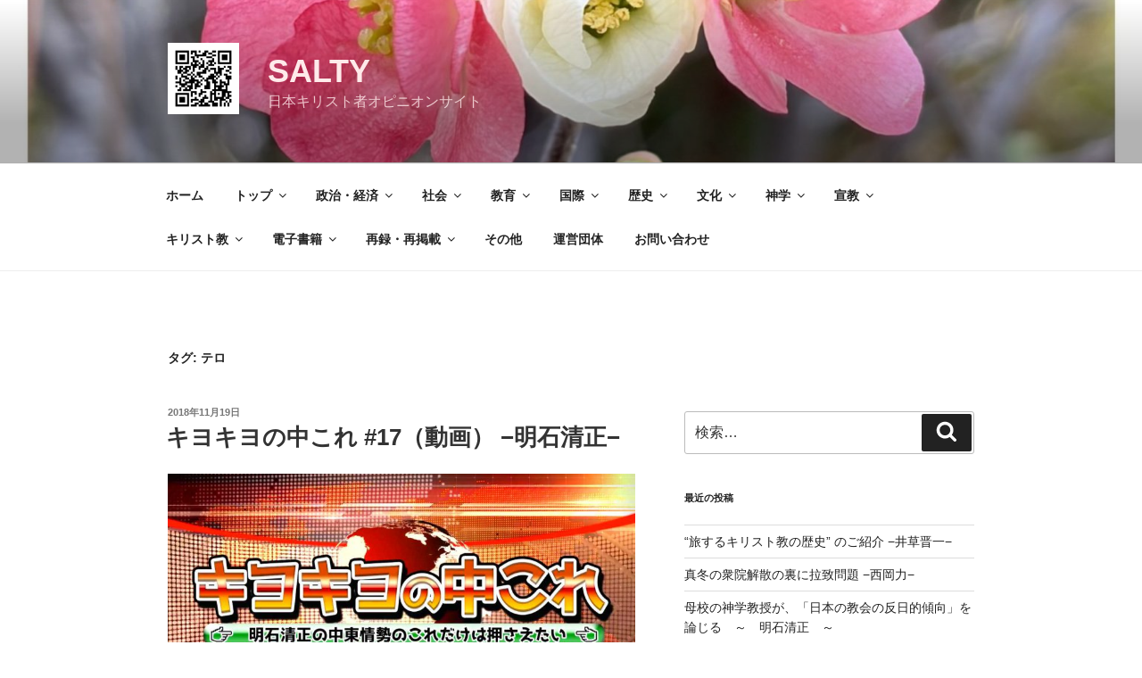

--- FILE ---
content_type: text/html; charset=UTF-8
request_url: https://salty-japan.net/tag/%E3%83%86%E3%83%AD/
body_size: 129042
content:
<!DOCTYPE html><html lang="ja" class="no-js no-svg"><head><meta charset="UTF-8"><meta name="viewport" content="width=device-width, initial-scale=1.0"><link rel="profile" href="https://gmpg.org/xfn/11"> <script defer src="[data-uri]"></script> <meta name='robots' content='index, follow, max-image-preview:large, max-snippet:-1, max-video-preview:-1' /><meta name="google-site-verification" content="IOscdGh5dWlSXYU3JjKojwYFj28mAuDCNf0P6KRXx2I" /><meta name="msvalidate.01" content="853A82EBBAB3CDF44569C8DB7CE8328E" /><title>テロ アーカイブ - SALTY</title><link rel="canonical" href="https://salty-japan.net/tag/テロ/" /><meta property="og:locale" content="ja_JP" /><meta property="og:type" content="article" /><meta property="og:title" content="テロ アーカイブ - SALTY" /><meta property="og:url" content="https://salty-japan.net/tag/テロ/" /><meta property="og:site_name" content="SALTY" /><meta name="twitter:card" content="summary_large_image" /> <script type="application/ld+json" class="yoast-schema-graph">{"@context":"https://schema.org","@graph":[{"@type":"CollectionPage","@id":"https://salty-japan.net/tag/%e3%83%86%e3%83%ad/","url":"https://salty-japan.net/tag/%e3%83%86%e3%83%ad/","name":"テロ アーカイブ - SALTY","isPartOf":{"@id":"https://salty-japan.net/#website"},"primaryImageOfPage":{"@id":"https://salty-japan.net/tag/%e3%83%86%e3%83%ad/#primaryimage"},"image":{"@id":"https://salty-japan.net/tag/%e3%83%86%e3%83%ad/#primaryimage"},"thumbnailUrl":"https://salty-japan.net/wp/wp-content/uploads/2018/06/キヨキヨの中これ1-安倍首相の歴訪が持つ意味.mp4_000002710-e1528119037889.jpg","breadcrumb":{"@id":"https://salty-japan.net/tag/%e3%83%86%e3%83%ad/#breadcrumb"},"inLanguage":"ja"},{"@type":"ImageObject","inLanguage":"ja","@id":"https://salty-japan.net/tag/%e3%83%86%e3%83%ad/#primaryimage","url":"https://salty-japan.net/wp/wp-content/uploads/2018/06/キヨキヨの中これ1-安倍首相の歴訪が持つ意味.mp4_000002710-e1528119037889.jpg","contentUrl":"https://salty-japan.net/wp/wp-content/uploads/2018/06/キヨキヨの中これ1-安倍首相の歴訪が持つ意味.mp4_000002710-e1528119037889.jpg","width":800,"height":450},{"@type":"BreadcrumbList","@id":"https://salty-japan.net/tag/%e3%83%86%e3%83%ad/#breadcrumb","itemListElement":[{"@type":"ListItem","position":1,"name":"ホーム","item":"https://salty-japan.net/"},{"@type":"ListItem","position":2,"name":"テロ"}]},{"@type":"WebSite","@id":"https://salty-japan.net/#website","url":"https://salty-japan.net/","name":"SALTY","description":"日本キリスト者オピニオンサイト","publisher":{"@id":"https://salty-japan.net/#organization"},"potentialAction":[{"@type":"SearchAction","target":{"@type":"EntryPoint","urlTemplate":"https://salty-japan.net/?s={search_term_string}"},"query-input":{"@type":"PropertyValueSpecification","valueRequired":true,"valueName":"search_term_string"}}],"inLanguage":"ja"},{"@type":"Organization","@id":"https://salty-japan.net/#organization","name":"SALTY","url":"https://salty-japan.net/","logo":{"@type":"ImageObject","inLanguage":"ja","@id":"https://salty-japan.net/#/schema/logo/image/","url":"https://salty-japan.net/wp/wp-content/uploads/2018/03/cropped-qrcode_201803260830-1.png","contentUrl":"https://salty-japan.net/wp/wp-content/uploads/2018/03/cropped-qrcode_201803260830-1.png","width":250,"height":250,"caption":"SALTY"},"image":{"@id":"https://salty-japan.net/#/schema/logo/image/"}}]}</script> <link rel='dns-prefetch' href='//webfonts.sakura.ne.jp' /><link rel='dns-prefetch' href='//static.addtoany.com' /><link rel='dns-prefetch' href='//secure.gravatar.com' /><link rel='dns-prefetch' href='//stats.wp.com' /><link rel='dns-prefetch' href='//v0.wordpress.com' /><link rel="alternate" type="application/rss+xml" title="SALTY &raquo; フィード" href="https://salty-japan.net/feed/" /><link rel="alternate" type="application/rss+xml" title="SALTY &raquo; コメントフィード" href="https://salty-japan.net/comments/feed/" /> <script id="wpp-js" src="https://salty-japan.net/wp/wp-content/plugins/wordpress-popular-posts/assets/js/wpp.min.js?ver=7.3.6" data-sampling="0" data-sampling-rate="100" data-api-url="https://salty-japan.net/wp-json/wordpress-popular-posts" data-post-id="0" data-token="d2dafa96c5" data-lang="0" data-debug="0"></script> <link rel="alternate" type="application/rss+xml" title="SALTY &raquo; テロ タグのフィード" href="https://salty-japan.net/tag/%e3%83%86%e3%83%ad/feed/" /><style id='wp-img-auto-sizes-contain-inline-css'>img:is([sizes=auto i],[sizes^="auto," i]){contain-intrinsic-size:3000px 1500px}
/*# sourceURL=wp-img-auto-sizes-contain-inline-css */</style><style id='wp-emoji-styles-inline-css'>img.wp-smiley, img.emoji {
		display: inline !important;
		border: none !important;
		box-shadow: none !important;
		height: 1em !important;
		width: 1em !important;
		margin: 0 0.07em !important;
		vertical-align: -0.1em !important;
		background: none !important;
		padding: 0 !important;
	}
/*# sourceURL=wp-emoji-styles-inline-css */</style><style id='wp-block-library-inline-css'>:root{--wp-block-synced-color:#7a00df;--wp-block-synced-color--rgb:122,0,223;--wp-bound-block-color:var(--wp-block-synced-color);--wp-editor-canvas-background:#ddd;--wp-admin-theme-color:#007cba;--wp-admin-theme-color--rgb:0,124,186;--wp-admin-theme-color-darker-10:#006ba1;--wp-admin-theme-color-darker-10--rgb:0,107,160.5;--wp-admin-theme-color-darker-20:#005a87;--wp-admin-theme-color-darker-20--rgb:0,90,135;--wp-admin-border-width-focus:2px}@media (min-resolution:192dpi){:root{--wp-admin-border-width-focus:1.5px}}.wp-element-button{cursor:pointer}:root .has-very-light-gray-background-color{background-color:#eee}:root .has-very-dark-gray-background-color{background-color:#313131}:root .has-very-light-gray-color{color:#eee}:root .has-very-dark-gray-color{color:#313131}:root .has-vivid-green-cyan-to-vivid-cyan-blue-gradient-background{background:linear-gradient(135deg,#00d084,#0693e3)}:root .has-purple-crush-gradient-background{background:linear-gradient(135deg,#34e2e4,#4721fb 50%,#ab1dfe)}:root .has-hazy-dawn-gradient-background{background:linear-gradient(135deg,#faaca8,#dad0ec)}:root .has-subdued-olive-gradient-background{background:linear-gradient(135deg,#fafae1,#67a671)}:root .has-atomic-cream-gradient-background{background:linear-gradient(135deg,#fdd79a,#004a59)}:root .has-nightshade-gradient-background{background:linear-gradient(135deg,#330968,#31cdcf)}:root .has-midnight-gradient-background{background:linear-gradient(135deg,#020381,#2874fc)}:root{--wp--preset--font-size--normal:16px;--wp--preset--font-size--huge:42px}.has-regular-font-size{font-size:1em}.has-larger-font-size{font-size:2.625em}.has-normal-font-size{font-size:var(--wp--preset--font-size--normal)}.has-huge-font-size{font-size:var(--wp--preset--font-size--huge)}.has-text-align-center{text-align:center}.has-text-align-left{text-align:left}.has-text-align-right{text-align:right}.has-fit-text{white-space:nowrap!important}#end-resizable-editor-section{display:none}.aligncenter{clear:both}.items-justified-left{justify-content:flex-start}.items-justified-center{justify-content:center}.items-justified-right{justify-content:flex-end}.items-justified-space-between{justify-content:space-between}.screen-reader-text{border:0;clip-path:inset(50%);height:1px;margin:-1px;overflow:hidden;padding:0;position:absolute;width:1px;word-wrap:normal!important}.screen-reader-text:focus{background-color:#ddd;clip-path:none;color:#444;display:block;font-size:1em;height:auto;left:5px;line-height:normal;padding:15px 23px 14px;text-decoration:none;top:5px;width:auto;z-index:100000}html :where(.has-border-color){border-style:solid}html :where([style*=border-top-color]){border-top-style:solid}html :where([style*=border-right-color]){border-right-style:solid}html :where([style*=border-bottom-color]){border-bottom-style:solid}html :where([style*=border-left-color]){border-left-style:solid}html :where([style*=border-width]){border-style:solid}html :where([style*=border-top-width]){border-top-style:solid}html :where([style*=border-right-width]){border-right-style:solid}html :where([style*=border-bottom-width]){border-bottom-style:solid}html :where([style*=border-left-width]){border-left-style:solid}html :where(img[class*=wp-image-]){height:auto;max-width:100%}:where(figure){margin:0 0 1em}html :where(.is-position-sticky){--wp-admin--admin-bar--position-offset:var(--wp-admin--admin-bar--height,0px)}@media screen and (max-width:600px){html :where(.is-position-sticky){--wp-admin--admin-bar--position-offset:0px}}

/*# sourceURL=wp-block-library-inline-css */</style><style id='global-styles-inline-css'>:root{--wp--preset--aspect-ratio--square: 1;--wp--preset--aspect-ratio--4-3: 4/3;--wp--preset--aspect-ratio--3-4: 3/4;--wp--preset--aspect-ratio--3-2: 3/2;--wp--preset--aspect-ratio--2-3: 2/3;--wp--preset--aspect-ratio--16-9: 16/9;--wp--preset--aspect-ratio--9-16: 9/16;--wp--preset--color--black: #000000;--wp--preset--color--cyan-bluish-gray: #abb8c3;--wp--preset--color--white: #ffffff;--wp--preset--color--pale-pink: #f78da7;--wp--preset--color--vivid-red: #cf2e2e;--wp--preset--color--luminous-vivid-orange: #ff6900;--wp--preset--color--luminous-vivid-amber: #fcb900;--wp--preset--color--light-green-cyan: #7bdcb5;--wp--preset--color--vivid-green-cyan: #00d084;--wp--preset--color--pale-cyan-blue: #8ed1fc;--wp--preset--color--vivid-cyan-blue: #0693e3;--wp--preset--color--vivid-purple: #9b51e0;--wp--preset--gradient--vivid-cyan-blue-to-vivid-purple: linear-gradient(135deg,rgb(6,147,227) 0%,rgb(155,81,224) 100%);--wp--preset--gradient--light-green-cyan-to-vivid-green-cyan: linear-gradient(135deg,rgb(122,220,180) 0%,rgb(0,208,130) 100%);--wp--preset--gradient--luminous-vivid-amber-to-luminous-vivid-orange: linear-gradient(135deg,rgb(252,185,0) 0%,rgb(255,105,0) 100%);--wp--preset--gradient--luminous-vivid-orange-to-vivid-red: linear-gradient(135deg,rgb(255,105,0) 0%,rgb(207,46,46) 100%);--wp--preset--gradient--very-light-gray-to-cyan-bluish-gray: linear-gradient(135deg,rgb(238,238,238) 0%,rgb(169,184,195) 100%);--wp--preset--gradient--cool-to-warm-spectrum: linear-gradient(135deg,rgb(74,234,220) 0%,rgb(151,120,209) 20%,rgb(207,42,186) 40%,rgb(238,44,130) 60%,rgb(251,105,98) 80%,rgb(254,248,76) 100%);--wp--preset--gradient--blush-light-purple: linear-gradient(135deg,rgb(255,206,236) 0%,rgb(152,150,240) 100%);--wp--preset--gradient--blush-bordeaux: linear-gradient(135deg,rgb(254,205,165) 0%,rgb(254,45,45) 50%,rgb(107,0,62) 100%);--wp--preset--gradient--luminous-dusk: linear-gradient(135deg,rgb(255,203,112) 0%,rgb(199,81,192) 50%,rgb(65,88,208) 100%);--wp--preset--gradient--pale-ocean: linear-gradient(135deg,rgb(255,245,203) 0%,rgb(182,227,212) 50%,rgb(51,167,181) 100%);--wp--preset--gradient--electric-grass: linear-gradient(135deg,rgb(202,248,128) 0%,rgb(113,206,126) 100%);--wp--preset--gradient--midnight: linear-gradient(135deg,rgb(2,3,129) 0%,rgb(40,116,252) 100%);--wp--preset--font-size--small: 13px;--wp--preset--font-size--medium: 20px;--wp--preset--font-size--large: 36px;--wp--preset--font-size--x-large: 42px;--wp--preset--spacing--20: 0.44rem;--wp--preset--spacing--30: 0.67rem;--wp--preset--spacing--40: 1rem;--wp--preset--spacing--50: 1.5rem;--wp--preset--spacing--60: 2.25rem;--wp--preset--spacing--70: 3.38rem;--wp--preset--spacing--80: 5.06rem;--wp--preset--shadow--natural: 6px 6px 9px rgba(0, 0, 0, 0.2);--wp--preset--shadow--deep: 12px 12px 50px rgba(0, 0, 0, 0.4);--wp--preset--shadow--sharp: 6px 6px 0px rgba(0, 0, 0, 0.2);--wp--preset--shadow--outlined: 6px 6px 0px -3px rgb(255, 255, 255), 6px 6px rgb(0, 0, 0);--wp--preset--shadow--crisp: 6px 6px 0px rgb(0, 0, 0);}:where(.is-layout-flex){gap: 0.5em;}:where(.is-layout-grid){gap: 0.5em;}body .is-layout-flex{display: flex;}.is-layout-flex{flex-wrap: wrap;align-items: center;}.is-layout-flex > :is(*, div){margin: 0;}body .is-layout-grid{display: grid;}.is-layout-grid > :is(*, div){margin: 0;}:where(.wp-block-columns.is-layout-flex){gap: 2em;}:where(.wp-block-columns.is-layout-grid){gap: 2em;}:where(.wp-block-post-template.is-layout-flex){gap: 1.25em;}:where(.wp-block-post-template.is-layout-grid){gap: 1.25em;}.has-black-color{color: var(--wp--preset--color--black) !important;}.has-cyan-bluish-gray-color{color: var(--wp--preset--color--cyan-bluish-gray) !important;}.has-white-color{color: var(--wp--preset--color--white) !important;}.has-pale-pink-color{color: var(--wp--preset--color--pale-pink) !important;}.has-vivid-red-color{color: var(--wp--preset--color--vivid-red) !important;}.has-luminous-vivid-orange-color{color: var(--wp--preset--color--luminous-vivid-orange) !important;}.has-luminous-vivid-amber-color{color: var(--wp--preset--color--luminous-vivid-amber) !important;}.has-light-green-cyan-color{color: var(--wp--preset--color--light-green-cyan) !important;}.has-vivid-green-cyan-color{color: var(--wp--preset--color--vivid-green-cyan) !important;}.has-pale-cyan-blue-color{color: var(--wp--preset--color--pale-cyan-blue) !important;}.has-vivid-cyan-blue-color{color: var(--wp--preset--color--vivid-cyan-blue) !important;}.has-vivid-purple-color{color: var(--wp--preset--color--vivid-purple) !important;}.has-black-background-color{background-color: var(--wp--preset--color--black) !important;}.has-cyan-bluish-gray-background-color{background-color: var(--wp--preset--color--cyan-bluish-gray) !important;}.has-white-background-color{background-color: var(--wp--preset--color--white) !important;}.has-pale-pink-background-color{background-color: var(--wp--preset--color--pale-pink) !important;}.has-vivid-red-background-color{background-color: var(--wp--preset--color--vivid-red) !important;}.has-luminous-vivid-orange-background-color{background-color: var(--wp--preset--color--luminous-vivid-orange) !important;}.has-luminous-vivid-amber-background-color{background-color: var(--wp--preset--color--luminous-vivid-amber) !important;}.has-light-green-cyan-background-color{background-color: var(--wp--preset--color--light-green-cyan) !important;}.has-vivid-green-cyan-background-color{background-color: var(--wp--preset--color--vivid-green-cyan) !important;}.has-pale-cyan-blue-background-color{background-color: var(--wp--preset--color--pale-cyan-blue) !important;}.has-vivid-cyan-blue-background-color{background-color: var(--wp--preset--color--vivid-cyan-blue) !important;}.has-vivid-purple-background-color{background-color: var(--wp--preset--color--vivid-purple) !important;}.has-black-border-color{border-color: var(--wp--preset--color--black) !important;}.has-cyan-bluish-gray-border-color{border-color: var(--wp--preset--color--cyan-bluish-gray) !important;}.has-white-border-color{border-color: var(--wp--preset--color--white) !important;}.has-pale-pink-border-color{border-color: var(--wp--preset--color--pale-pink) !important;}.has-vivid-red-border-color{border-color: var(--wp--preset--color--vivid-red) !important;}.has-luminous-vivid-orange-border-color{border-color: var(--wp--preset--color--luminous-vivid-orange) !important;}.has-luminous-vivid-amber-border-color{border-color: var(--wp--preset--color--luminous-vivid-amber) !important;}.has-light-green-cyan-border-color{border-color: var(--wp--preset--color--light-green-cyan) !important;}.has-vivid-green-cyan-border-color{border-color: var(--wp--preset--color--vivid-green-cyan) !important;}.has-pale-cyan-blue-border-color{border-color: var(--wp--preset--color--pale-cyan-blue) !important;}.has-vivid-cyan-blue-border-color{border-color: var(--wp--preset--color--vivid-cyan-blue) !important;}.has-vivid-purple-border-color{border-color: var(--wp--preset--color--vivid-purple) !important;}.has-vivid-cyan-blue-to-vivid-purple-gradient-background{background: var(--wp--preset--gradient--vivid-cyan-blue-to-vivid-purple) !important;}.has-light-green-cyan-to-vivid-green-cyan-gradient-background{background: var(--wp--preset--gradient--light-green-cyan-to-vivid-green-cyan) !important;}.has-luminous-vivid-amber-to-luminous-vivid-orange-gradient-background{background: var(--wp--preset--gradient--luminous-vivid-amber-to-luminous-vivid-orange) !important;}.has-luminous-vivid-orange-to-vivid-red-gradient-background{background: var(--wp--preset--gradient--luminous-vivid-orange-to-vivid-red) !important;}.has-very-light-gray-to-cyan-bluish-gray-gradient-background{background: var(--wp--preset--gradient--very-light-gray-to-cyan-bluish-gray) !important;}.has-cool-to-warm-spectrum-gradient-background{background: var(--wp--preset--gradient--cool-to-warm-spectrum) !important;}.has-blush-light-purple-gradient-background{background: var(--wp--preset--gradient--blush-light-purple) !important;}.has-blush-bordeaux-gradient-background{background: var(--wp--preset--gradient--blush-bordeaux) !important;}.has-luminous-dusk-gradient-background{background: var(--wp--preset--gradient--luminous-dusk) !important;}.has-pale-ocean-gradient-background{background: var(--wp--preset--gradient--pale-ocean) !important;}.has-electric-grass-gradient-background{background: var(--wp--preset--gradient--electric-grass) !important;}.has-midnight-gradient-background{background: var(--wp--preset--gradient--midnight) !important;}.has-small-font-size{font-size: var(--wp--preset--font-size--small) !important;}.has-medium-font-size{font-size: var(--wp--preset--font-size--medium) !important;}.has-large-font-size{font-size: var(--wp--preset--font-size--large) !important;}.has-x-large-font-size{font-size: var(--wp--preset--font-size--x-large) !important;}
/*# sourceURL=global-styles-inline-css */</style><style id='classic-theme-styles-inline-css'>/*! This file is auto-generated */
.wp-block-button__link{color:#fff;background-color:#32373c;border-radius:9999px;box-shadow:none;text-decoration:none;padding:calc(.667em + 2px) calc(1.333em + 2px);font-size:1.125em}.wp-block-file__button{background:#32373c;color:#fff;text-decoration:none}
/*# sourceURL=/wp-includes/css/classic-themes.min.css */</style><link rel='stylesheet' id='bbp-default-css' href='https://salty-japan.net/wp/wp-content/plugins/bbpress/templates/default/css/bbpress.min.css?ver=2.6.14' media='all' /><link rel='stylesheet' id='contact-form-7-css' href='https://salty-japan.net/wp/wp-content/cache/autoptimize/autoptimize_single_64ac31699f5326cb3c76122498b76f66.php?ver=6.1.4' media='all' /><link rel='stylesheet' id='wordpress-popular-posts-css-css' href='https://salty-japan.net/wp/wp-content/cache/autoptimize/autoptimize_single_bc659c66ff1402b607f62f19f57691fd.php?ver=7.3.6' media='all' /><link rel='stylesheet' id='twentyseventeen-style-css' href='https://salty-japan.net/wp/wp-content/cache/autoptimize/autoptimize_single_cf2053620e36fcda34e4d9e83cd141a2.php?ver=20251202' media='all' /><link rel='stylesheet' id='twentyseventeen-block-style-css' href='https://salty-japan.net/wp/wp-content/cache/autoptimize/autoptimize_single_99d0ad10e557837759113f958eaeb5a3.php?ver=20240729' media='all' /><link rel='stylesheet' id='addtoany-css' href='https://salty-japan.net/wp/wp-content/plugins/add-to-any/addtoany.min.css?ver=1.16' media='all' /> <script src="https://salty-japan.net/wp/wp-includes/js/jquery/jquery.min.js?ver=3.7.1" id="jquery-core-js"></script> <script defer src="https://salty-japan.net/wp/wp-includes/js/jquery/jquery-migrate.min.js?ver=3.4.1" id="jquery-migrate-js"></script> <script defer src="//webfonts.sakura.ne.jp/js/sakurav3.js?fadein=0&amp;ver=3.1.4" id="typesquare_std-js"></script> <script defer id="addtoany-core-js-before" src="[data-uri]"></script> <script defer src="https://static.addtoany.com/menu/page.js" id="addtoany-core-js"></script> <script defer src="https://salty-japan.net/wp/wp-content/plugins/add-to-any/addtoany.min.js?ver=1.1" id="addtoany-jquery-js"></script> <script defer id="twentyseventeen-global-js-extra" src="[data-uri]"></script> <script src="https://salty-japan.net/wp/wp-content/cache/autoptimize/autoptimize_single_b05f10be5dc47940fc74ad56a9495aaf.php?ver=20211130" id="twentyseventeen-global-js" defer data-wp-strategy="defer"></script> <script src="https://salty-japan.net/wp/wp-content/cache/autoptimize/autoptimize_single_7528d405618574126935b33521c7b857.php?ver=20210122" id="twentyseventeen-navigation-js" defer data-wp-strategy="defer"></script> <link rel="https://api.w.org/" href="https://salty-japan.net/wp-json/" /><link rel="alternate" title="JSON" type="application/json" href="https://salty-japan.net/wp-json/wp/v2/tags/631" /><link rel="EditURI" type="application/rsd+xml" title="RSD" href="https://salty-japan.net/wp/xmlrpc.php?rsd" /><meta name="generator" content="WordPress 6.9" /><link rel="preconnect" href="https://fonts.googleapis.com"><link rel="preconnect" href="https://fonts.gstatic.com"><style>img#wpstats{display:none}</style><style id="wpp-loading-animation-styles">@-webkit-keyframes bgslide{from{background-position-x:0}to{background-position-x:-200%}}@keyframes bgslide{from{background-position-x:0}to{background-position-x:-200%}}.wpp-widget-block-placeholder,.wpp-shortcode-placeholder{margin:0 auto;width:60px;height:3px;background:#dd3737;background:linear-gradient(90deg,#dd3737 0%,#571313 10%,#dd3737 100%);background-size:200% auto;border-radius:3px;-webkit-animation:bgslide 1s infinite linear;animation:bgslide 1s infinite linear}</style><style>.recentcomments a{display:inline !important;padding:0 !important;margin:0 !important;}</style><style id="twentyseventeen-custom-header-styles" type="text/css">.site-title a,
		.colors-dark .site-title a,
		.colors-custom .site-title a,
		body.has-header-image .site-title a,
		body.has-header-video .site-title a,
		body.has-header-image.colors-dark .site-title a,
		body.has-header-video.colors-dark .site-title a,
		body.has-header-image.colors-custom .site-title a,
		body.has-header-video.colors-custom .site-title a,
		.site-description,
		.colors-dark .site-description,
		.colors-custom .site-description,
		body.has-header-image .site-description,
		body.has-header-video .site-description,
		body.has-header-image.colors-dark .site-description,
		body.has-header-video.colors-dark .site-description,
		body.has-header-image.colors-custom .site-description,
		body.has-header-video.colors-custom .site-description {
			color: #ffeaea;
		}</style><style id="egf-frontend-styles" type="text/css">Pacifico {} p {} h1 {} h2 {} h3 {} h4 {} h5 {} h6 {}</style></head><body class="archive tag tag-631 wp-custom-logo wp-embed-responsive wp-theme-twentyseventeen group-blog hfeed has-header-image has-sidebar page-two-column colors-light"> <script defer id="bbp-swap-no-js-body-class" src="[data-uri]"></script> <div id="page" class="site"> <a class="skip-link screen-reader-text" href="#content"> コンテンツへスキップ </a><header id="masthead" class="site-header"><div class="custom-header"><div class="custom-header-media"><div id="wp-custom-header" class="wp-custom-header"><img src="https://salty-japan.net/wp/wp-content/uploads/2026/01/cropped-Num-6-24_主があなたを_木瓜の花-scaled-1.jpg" width="2000" height="1389" alt="" srcset="https://salty-japan.net/wp/wp-content/uploads/2026/01/cropped-Num-6-24_主があなたを_木瓜の花-scaled-1.jpg 2000w, https://salty-japan.net/wp/wp-content/uploads/2026/01/cropped-Num-6-24_主があなたを_木瓜の花-scaled-1-300x208.jpg 300w, https://salty-japan.net/wp/wp-content/uploads/2026/01/cropped-Num-6-24_主があなたを_木瓜の花-scaled-1-1024x711.jpg 1024w, https://salty-japan.net/wp/wp-content/uploads/2026/01/cropped-Num-6-24_主があなたを_木瓜の花-scaled-1-768x533.jpg 768w, https://salty-japan.net/wp/wp-content/uploads/2026/01/cropped-Num-6-24_主があなたを_木瓜の花-scaled-1-1536x1067.jpg 1536w" sizes="(max-width: 767px) 200vw, 100vw" decoding="async" fetchpriority="high" /></div></div><div class="site-branding"><div class="wrap"> <a href="https://salty-japan.net/" class="custom-logo-link" rel="home"><img width="250" height="250" src="https://salty-japan.net/wp/wp-content/uploads/2018/03/cropped-qrcode_201803260830-1.png" class="custom-logo" alt="SALTY" decoding="async" srcset="https://salty-japan.net/wp/wp-content/uploads/2018/03/cropped-qrcode_201803260830-1.png 250w, https://salty-japan.net/wp/wp-content/uploads/2018/03/cropped-qrcode_201803260830-1-150x150.png 150w, https://salty-japan.net/wp/wp-content/uploads/2018/03/cropped-qrcode_201803260830-1-100x100.png 100w" sizes="(max-width: 767px) 89vw, (max-width: 1000px) 54vw, (max-width: 1071px) 543px, 580px" /></a><div class="site-branding-text"><p class="site-title"><a href="https://salty-japan.net/" rel="home" >SALTY</a></p><p class="site-description">日本キリスト者オピニオンサイト</p></div></div></div></div><div class="navigation-top"><div class="wrap"><nav id="site-navigation" class="main-navigation" aria-label="トップメニュー"> <button class="menu-toggle" aria-controls="top-menu" aria-expanded="false"> <svg class="icon icon-bars" aria-hidden="true" role="img"> <use href="#icon-bars" xlink:href="#icon-bars"></use> </svg><svg class="icon icon-close" aria-hidden="true" role="img"> <use href="#icon-close" xlink:href="#icon-close"></use> </svg>メニュー </button><div class="menu-%e5%89%b5%e5%88%8a%e6%99%82%e3%81%ae%e3%83%a1%e3%83%8b%e3%83%a5%e3%83%bc-container"><ul id="top-menu" class="menu"><li id="menu-item-145" class="menu-item menu-item-type-custom menu-item-object-custom menu-item-home menu-item-145"><a href="https://salty-japan.net/">ホーム</a></li><li id="menu-item-298" class="menu-item menu-item-type-post_type menu-item-object-page menu-item-has-children menu-item-298"><a href="https://salty-japan.net/%e3%83%88%e3%83%83%e3%83%97/">トップ<svg class="icon icon-angle-down" aria-hidden="true" role="img"> <use href="#icon-angle-down" xlink:href="#icon-angle-down"></use> </svg></a><ul class="sub-menu"><li id="menu-item-335" class="menu-item menu-item-type-taxonomy menu-item-object-category menu-item-335"><a href="https://salty-japan.net/category/top/goaisatsu/">ごあいさつ</a></li></ul></li><li id="menu-item-216" class="menu-item menu-item-type-post_type menu-item-object-page menu-item-has-children menu-item-216"><a href="https://salty-japan.net/%e6%94%bf%e6%b2%bb%e3%83%bb%e7%b5%8c%e6%b8%88/">政治・経済<svg class="icon icon-angle-down" aria-hidden="true" role="img"> <use href="#icon-angle-down" xlink:href="#icon-angle-down"></use> </svg></a><ul class="sub-menu"><li id="menu-item-140" class="menu-item menu-item-type-taxonomy menu-item-object-category menu-item-140"><a href="https://salty-japan.net/category/seiji-keizai/seiji/">政治</a></li><li id="menu-item-457" class="menu-item menu-item-type-taxonomy menu-item-object-category menu-item-457"><a href="https://salty-japan.net/category/seiji-keizai/keizai/">経済</a></li><li id="menu-item-3246" class="menu-item menu-item-type-taxonomy menu-item-object-category menu-item-3246"><a href="https://salty-japan.net/category/seiji-keizai/%e6%99%82%e4%ba%8b%e5%95%8f%e9%a1%8c/">時事問題</a></li><li id="menu-item-5994" class="menu-item menu-item-type-taxonomy menu-item-object-category menu-item-5994"><a href="https://salty-japan.net/category/seiji-keizai/%e8%bb%8d%e4%ba%8b/">軍事</a></li></ul></li><li id="menu-item-82" class="menu-item menu-item-type-post_type menu-item-object-page menu-item-has-children menu-item-82"><a href="https://salty-japan.net/%e7%a4%be%e4%bc%9a%e3%83%bb%e4%b8%80%e8%88%ac/">社会<svg class="icon icon-angle-down" aria-hidden="true" role="img"> <use href="#icon-angle-down" xlink:href="#icon-angle-down"></use> </svg></a><ul class="sub-menu"><li id="menu-item-2570" class="menu-item menu-item-type-taxonomy menu-item-object-category menu-item-2570"><a href="https://salty-japan.net/category/syakai/syakai-ippan/">社会一般</a></li><li id="menu-item-226" class="menu-item menu-item-type-taxonomy menu-item-object-category menu-item-226"><a href="https://salty-japan.net/category/mi-bunrui/">福祉</a></li><li id="menu-item-563" class="menu-item menu-item-type-taxonomy menu-item-object-category menu-item-563"><a href="https://salty-japan.net/category/syakai/chiiki-community/">地域・コミュニティ</a></li><li id="menu-item-564" class="menu-item menu-item-type-taxonomy menu-item-object-category menu-item-564"><a href="https://salty-japan.net/category/syakai/kigyo-business/">企業・ビジネス</a></li><li id="menu-item-565" class="menu-item menu-item-type-taxonomy menu-item-object-category menu-item-565"><a href="https://salty-japan.net/category/syakai/kankoctyo-tyuokantyo/">官公庁（中央官庁）</a></li><li id="menu-item-566" class="menu-item menu-item-type-taxonomy menu-item-object-category menu-item-566"><a href="https://salty-japan.net/category/syakai/chiho-kokyodantai/">地方公共団体</a></li></ul></li><li id="menu-item-606" class="menu-item menu-item-type-post_type menu-item-object-page menu-item-has-children menu-item-606"><a href="https://salty-japan.net/%e6%95%99%e8%82%b2/">教育<svg class="icon icon-angle-down" aria-hidden="true" role="img"> <use href="#icon-angle-down" xlink:href="#icon-angle-down"></use> </svg></a><ul class="sub-menu"><li id="menu-item-460" class="menu-item menu-item-type-taxonomy menu-item-object-category menu-item-460"><a href="https://salty-japan.net/category/kyoiku/ippan-kyoyo/">一般教養</a></li><li id="menu-item-558" class="menu-item menu-item-type-taxonomy menu-item-object-category menu-item-558"><a href="https://salty-japan.net/category/kyoiku/yoji-kyoiku/">幼児教育</a></li><li id="menu-item-559" class="menu-item menu-item-type-taxonomy menu-item-object-category menu-item-559"><a href="https://salty-japan.net/category/kyoiku/shoto-tyuto-kyoiku/">初等・中等教育</a></li><li id="menu-item-560" class="menu-item menu-item-type-taxonomy menu-item-object-category menu-item-560"><a href="https://salty-japan.net/category/kyoiku/koto-kyoiku/">高等教育</a></li><li id="menu-item-561" class="menu-item menu-item-type-taxonomy menu-item-object-category menu-item-561"><a href="https://salty-japan.net/category/kyoiku/shoji-kyoiku/">生涯教育</a></li></ul></li><li id="menu-item-79" class="menu-item menu-item-type-post_type menu-item-object-page menu-item-has-children menu-item-79"><a href="https://salty-japan.net/%e5%9b%bd%e9%9a%9b%e9%96%a2%e9%80%a3/">国際<svg class="icon icon-angle-down" aria-hidden="true" role="img"> <use href="#icon-angle-down" xlink:href="#icon-angle-down"></use> </svg></a><ul class="sub-menu"><li id="menu-item-697" class="menu-item menu-item-type-taxonomy menu-item-object-category menu-item-697"><a href="https://salty-japan.net/category/kokusai/%e6%9c%9d%e9%ae%ae%e5%8d%8a%e5%b3%b6/">朝鮮半島</a></li><li id="menu-item-220" class="menu-item menu-item-type-taxonomy menu-item-object-category menu-item-220"><a href="https://salty-japan.net/category/kokusai/higashi-asia/">東アジア</a></li><li id="menu-item-137" class="menu-item menu-item-type-taxonomy menu-item-object-category menu-item-137"><a href="https://salty-japan.net/category/kokusai/chu-to/">中東</a></li><li id="menu-item-545" class="menu-item menu-item-type-taxonomy menu-item-object-category menu-item-545"><a href="https://salty-japan.net/category/kokusai/hoku-bei/">北米</a></li><li id="menu-item-550" class="menu-item menu-item-type-taxonomy menu-item-object-category menu-item-550"><a href="https://salty-japan.net/category/kokusai/europe/">ヨーロッパ</a></li><li id="menu-item-552" class="menu-item menu-item-type-taxonomy menu-item-object-category menu-item-552"><a href="https://salty-japan.net/category/kokusai/tonan-asia/">東南アジア</a></li><li id="menu-item-551" class="menu-item menu-item-type-taxonomy menu-item-object-category menu-item-551"><a href="https://salty-japan.net/category/kokusai/minami-asia/">南アジア</a></li><li id="menu-item-696" class="menu-item menu-item-type-taxonomy menu-item-object-category menu-item-696"><a href="https://salty-japan.net/category/kokusai/%e5%8c%97%e3%82%a2%e3%82%b8%e3%82%a2/">北アジア</a></li><li id="menu-item-548" class="menu-item menu-item-type-taxonomy menu-item-object-category menu-item-548"><a href="https://salty-japan.net/category/kokusai/chuo-asia/">中央アジア</a></li><li id="menu-item-547" class="menu-item menu-item-type-taxonomy menu-item-object-category menu-item-547"><a href="https://salty-japan.net/category/kokusai/oceania-taiheiyo/">オセアニア・太平洋</a></li><li id="menu-item-546" class="menu-item menu-item-type-taxonomy menu-item-object-category menu-item-546"><a href="https://salty-japan.net/category/kokusai/chu-nanbei/">中南米</a></li><li id="menu-item-549" class="menu-item menu-item-type-taxonomy menu-item-object-category menu-item-549"><a href="https://salty-japan.net/category/kokusai/africa/">アフリカ</a></li></ul></li><li id="menu-item-81" class="menu-item menu-item-type-post_type menu-item-object-page menu-item-has-children menu-item-81"><a href="https://salty-japan.net/%e6%ad%b4%e5%8f%b2/">歴史<svg class="icon icon-angle-down" aria-hidden="true" role="img"> <use href="#icon-angle-down" xlink:href="#icon-angle-down"></use> </svg></a><ul class="sub-menu"><li id="menu-item-456" class="menu-item menu-item-type-taxonomy menu-item-object-category menu-item-456"><a href="https://salty-japan.net/category/rekishi/kin-gendaishi/">近現代史</a></li><li id="menu-item-453" class="menu-item menu-item-type-taxonomy menu-item-object-category menu-item-453"><a href="https://salty-japan.net/category/rekishi/kirisutokyoshi/">キリスト教史</a></li><li id="menu-item-695" class="menu-item menu-item-type-taxonomy menu-item-object-category menu-item-695"><a href="https://salty-japan.net/category/rekishi/%e3%82%ad%e3%83%aa%e3%82%b7%e3%82%bf%e3%83%b3%e5%8f%b2/">キリシタン史</a></li><li id="menu-item-454" class="menu-item menu-item-type-taxonomy menu-item-object-category menu-item-454"><a href="https://salty-japan.net/category/rekishi/sekaishi/">世界史</a></li><li id="menu-item-455" class="menu-item menu-item-type-taxonomy menu-item-object-category menu-item-455"><a href="https://salty-japan.net/category/rekishi/nihonshi/">日本史</a></li></ul></li><li id="menu-item-603" class="menu-item menu-item-type-post_type menu-item-object-page menu-item-has-children menu-item-603"><a href="https://salty-japan.net/%e9%9f%b3%e6%a5%bd%e3%83%bb%e6%96%87%e5%8c%96/">文化<svg class="icon icon-angle-down" aria-hidden="true" role="img"> <use href="#icon-angle-down" xlink:href="#icon-angle-down"></use> </svg></a><ul class="sub-menu"><li id="menu-item-567" class="menu-item menu-item-type-taxonomy menu-item-object-category menu-item-567"><a href="https://salty-japan.net/category/bunka/culture/">カルチャー</a></li><li id="menu-item-221" class="menu-item menu-item-type-taxonomy menu-item-object-category menu-item-221"><a href="https://salty-japan.net/category/bunka/ongaku/">音楽</a></li><li id="menu-item-562" class="menu-item menu-item-type-taxonomy menu-item-object-category menu-item-562"><a href="https://salty-japan.net/category/bunka/sport/">スポーツ</a></li><li id="menu-item-218" class="menu-item menu-item-type-taxonomy menu-item-object-category menu-item-218"><a href="https://salty-japan.net/category/bunka/budo/">武道</a></li><li id="menu-item-219" class="menu-item menu-item-type-taxonomy menu-item-object-category menu-item-219"><a href="https://salty-japan.net/category/bunka/sado-kado-shodo/">茶道・華道・書道</a></li></ul></li><li id="menu-item-83" class="menu-item menu-item-type-post_type menu-item-object-page menu-item-has-children menu-item-83"><a href="https://salty-japan.net/%e7%a5%9e%e5%ad%a6/">神学<svg class="icon icon-angle-down" aria-hidden="true" role="img"> <use href="#icon-angle-down" xlink:href="#icon-angle-down"></use> </svg></a><ul class="sub-menu"><li id="menu-item-217" class="menu-item menu-item-type-taxonomy menu-item-object-category menu-item-217"><a href="https://salty-japan.net/category/shingaku/jissen-shingaku/">実践神学</a></li><li id="menu-item-451" class="menu-item menu-item-type-taxonomy menu-item-object-category menu-item-451"><a href="https://salty-japan.net/category/shingaku/soshiki-shingaku/">組織神学</a></li><li id="menu-item-452" class="menu-item menu-item-type-taxonomy menu-item-object-category menu-item-452"><a href="https://salty-japan.net/category/shingaku/seisho-shingaku/">聖書神学</a></li><li id="menu-item-450" class="menu-item menu-item-type-taxonomy menu-item-object-category menu-item-450"><a href="https://salty-japan.net/category/shingaku/rekishi-shingaku/">歴史神学</a></li></ul></li><li id="menu-item-612" class="menu-item menu-item-type-post_type menu-item-object-page menu-item-has-children menu-item-612"><a href="https://salty-japan.net/%e5%ae%a3%e6%95%99/">宣教<svg class="icon icon-angle-down" aria-hidden="true" role="img"> <use href="#icon-angle-down" xlink:href="#icon-angle-down"></use> </svg></a><ul class="sub-menu"><li id="menu-item-573" class="menu-item menu-item-type-taxonomy menu-item-object-category menu-item-573"><a href="https://salty-japan.net/category/senkyo/ninon-senkyo/">日本宣教</a></li><li id="menu-item-574" class="menu-item menu-item-type-taxonomy menu-item-object-category menu-item-574"><a href="https://salty-japan.net/category/senkyo/sekai-senkyo/">世界宣教</a></li><li id="menu-item-620" class="menu-item menu-item-type-taxonomy menu-item-object-category menu-item-620"><a href="https://salty-japan.net/category/senkyo/%e6%96%87%e5%8c%96%e8%84%88%e5%8c%96/">文化脈化</a></li><li id="menu-item-619" class="menu-item menu-item-type-taxonomy menu-item-object-category menu-item-619"><a href="https://salty-japan.net/category/senkyo/%e7%bf%bb%e8%a8%b3%e5%ae%a3%e6%95%99/">翻訳宣教</a></li></ul></li><li id="menu-item-609" class="menu-item menu-item-type-post_type menu-item-object-page menu-item-has-children menu-item-609"><a href="https://salty-japan.net/%e3%82%ad%e3%83%aa%e3%82%b9%e3%83%88%e6%95%99/">キリスト教<svg class="icon icon-angle-down" aria-hidden="true" role="img"> <use href="#icon-angle-down" xlink:href="#icon-angle-down"></use> </svg></a><ul class="sub-menu"><li id="menu-item-4733" class="menu-item menu-item-type-taxonomy menu-item-object-category menu-item-4733"><a href="https://salty-japan.net/category/kirisuto-kyo/%e5%85%ac%e5%90%8c%e3%81%ae%e7%a4%bc%e6%8b%9d%e3%83%a1%e3%83%83%e3%82%bb%e3%83%bc%e3%82%b8/">公同の礼拝メッセージ</a></li><li id="menu-item-1235" class="menu-item menu-item-type-taxonomy menu-item-object-category menu-item-1235"><a href="https://salty-japan.net/category/kirisuto-kyo/salty-bible-message/">SALTY バイブルメッセージ</a></li><li id="menu-item-333" class="menu-item menu-item-type-taxonomy menu-item-object-category menu-item-333"><a href="https://salty-japan.net/category/kirisuto-kyo/message/">メッセージ</a></li><li id="menu-item-334" class="menu-item menu-item-type-taxonomy menu-item-object-category menu-item-334"><a href="https://salty-japan.net/category/kirisuto-kyo/seisho/">聖書</a></li><li id="menu-item-554" class="menu-item menu-item-type-taxonomy menu-item-object-category menu-item-554"><a href="https://salty-japan.net/category/kirisuto-kyo/chiiki-kyokai/">地域教会</a></li><li id="menu-item-555" class="menu-item menu-item-type-taxonomy menu-item-object-category menu-item-555"><a href="https://salty-japan.net/category/kirisuto-kyo/shodantai-chokyoha/">諸団体（超教派）</a></li><li id="menu-item-556" class="menu-item menu-item-type-taxonomy menu-item-object-category menu-item-556"><a href="https://salty-japan.net/category/kirisuto-kyo/kirisutokyo-kyoiku/">キリスト教教育</a></li><li id="menu-item-557" class="menu-item menu-item-type-taxonomy menu-item-object-category menu-item-557"><a href="https://salty-japan.net/category/kirisuto-kyo/shingaku-kyoiku/">神学教育</a></li><li id="menu-item-3290" class="menu-item menu-item-type-taxonomy menu-item-object-category menu-item-3290"><a href="https://salty-japan.net/category/kirisuto-kyo/%e8%a8%bc%e3%81%97/">証し</a></li></ul></li><li id="menu-item-602" class="menu-item menu-item-type-post_type menu-item-object-page menu-item-has-children menu-item-602"><a href="https://salty-japan.net/denshi-shoseki/">電子書籍<svg class="icon icon-angle-down" aria-hidden="true" role="img"> <use href="#icon-angle-down" xlink:href="#icon-angle-down"></use> </svg></a><ul class="sub-menu"><li id="menu-item-569" class="menu-item menu-item-type-taxonomy menu-item-object-category menu-item-569"><a href="https://salty-japan.net/category/denshi-shoseki_pod-ban/denshishoseki-no-riyohoho/">電子書籍の利用方法</a></li><li id="menu-item-570" class="menu-item menu-item-type-taxonomy menu-item-object-category menu-item-570"><a href="https://salty-japan.net/category/denshi-shoseki_pod-ban/denshishoseki-no-seisaku-haishin/">電子書籍の制作・配信</a></li><li id="menu-item-571" class="menu-item menu-item-type-taxonomy menu-item-object-category menu-item-571"><a href="https://salty-japan.net/category/denshi-shoseki_pod-ban/kirisutokyo-no-denshishoseki-no-shokai/">キリスト教の電子書籍の紹介</a></li></ul></li><li id="menu-item-2573" class="menu-item menu-item-type-post_type menu-item-object-page menu-item-has-children menu-item-2573"><a href="https://salty-japan.net/%e5%86%8d%e9%8c%b2%e3%83%bb%e5%86%8d%e6%8e%b2%e8%bc%89/">再録・再掲載<svg class="icon icon-angle-down" aria-hidden="true" role="img"> <use href="#icon-angle-down" xlink:href="#icon-angle-down"></use> </svg></a><ul class="sub-menu"><li id="menu-item-2578" class="menu-item menu-item-type-taxonomy menu-item-object-category menu-item-2578"><a href="https://salty-japan.net/category/%e5%86%8d%e9%8c%b2%e3%83%bb%e5%86%8d%e6%8e%b2%e8%bc%89/%e5%86%8d%e3%83%bb%e3%83%a1%e3%83%83%e3%82%bb%e3%83%bc%e3%82%b8/">再・メッセージ</a></li><li id="menu-item-2579" class="menu-item menu-item-type-taxonomy menu-item-object-category menu-item-2579"><a href="https://salty-japan.net/category/%e5%86%8d%e9%8c%b2%e3%83%bb%e5%86%8d%e6%8e%b2%e8%bc%89/%e5%86%8d%e3%83%bb%e8%ab%96%e8%aa%ac/">再・論説</a></li><li id="menu-item-2580" class="menu-item menu-item-type-taxonomy menu-item-object-category menu-item-2580"><a href="https://salty-japan.net/category/%e5%86%8d%e9%8c%b2%e3%83%bb%e5%86%8d%e6%8e%b2%e8%bc%89/%e5%86%8d%e3%83%bb%e5%8b%95%e7%94%bb/">再・動画</a></li><li id="menu-item-2581" class="menu-item menu-item-type-taxonomy menu-item-object-category menu-item-2581"><a href="https://salty-japan.net/category/%e5%86%8d%e9%8c%b2%e3%83%bb%e5%86%8d%e6%8e%b2%e8%bc%89/%e5%86%8d%e3%83%bb%e9%9f%b3%e5%a3%b0/">再・音声</a></li></ul></li><li id="menu-item-77" class="menu-item menu-item-type-post_type menu-item-object-page menu-item-77"><a href="https://salty-japan.net/%e3%81%9d%e3%81%ae%e4%bb%96/">その他</a></li><li id="menu-item-144" class="menu-item menu-item-type-post_type menu-item-object-page menu-item-144"><a href="https://salty-japan.net/%e5%9b%a3%e4%bd%93%e6%a6%82%e8%a6%81/">運営団体</a></li><li id="menu-item-10401" class="menu-item menu-item-type-post_type menu-item-object-page menu-item-10401"><a href="https://salty-japan.net/toiawase/">お問い合わせ</a></li></ul></div></nav></div></div></header><div class="site-content-contain"><div id="content" class="site-content"><div class="wrap"><header class="page-header"><h1 class="page-title">タグ: <span>テロ</span></h1></header><div id="primary" class="content-area"><main id="main" class="site-main"><article id="post-2416" class="post-2416 post type-post status-publish format-standard has-post-thumbnail hentry category-culture category-chu-to tag-287 tag-630 tag-327 tag-631 tag-629 tag-607"><header class="entry-header"><div class="entry-meta"><span class="screen-reader-text">投稿日:</span> <a href="https://salty-japan.net/2018/11/19/%e3%82%ad%e3%83%a8%e3%82%ad%e3%83%a8%e3%81%ae%e4%b8%ad%e3%81%93%e3%82%8c-17%ef%bc%88%e5%8b%95%e7%94%bb%ef%bc%89-%e2%88%92%e6%98%8e%e7%9f%b3%e6%b8%85%e6%ad%a3%e2%88%92/" rel="bookmark"><time class="entry-date published" datetime="2018-11-19T19:00:48+09:00">2018年11月19日</time><time class="updated" datetime="2018-11-19T18:04:48+09:00">2018年11月19日</time></a></div><h2 class="entry-title"><a href="https://salty-japan.net/2018/11/19/%e3%82%ad%e3%83%a8%e3%82%ad%e3%83%a8%e3%81%ae%e4%b8%ad%e3%81%93%e3%82%8c-17%ef%bc%88%e5%8b%95%e7%94%bb%ef%bc%89-%e2%88%92%e6%98%8e%e7%9f%b3%e6%b8%85%e6%ad%a3%e2%88%92/" rel="bookmark">キヨキヨの中これ #17（動画） −明石清正−</a></h2></header><div class="post-thumbnail"> <a href="https://salty-japan.net/2018/11/19/%e3%82%ad%e3%83%a8%e3%82%ad%e3%83%a8%e3%81%ae%e4%b8%ad%e3%81%93%e3%82%8c-17%ef%bc%88%e5%8b%95%e7%94%bb%ef%bc%89-%e2%88%92%e6%98%8e%e7%9f%b3%e6%b8%85%e6%ad%a3%e2%88%92/"> <img width="800" height="450" src="https://salty-japan.net/wp/wp-content/uploads/2018/06/キヨキヨの中これ1-安倍首相の歴訪が持つ意味.mp4_000002710-e1528119037889.jpg" class="attachment-twentyseventeen-featured-image size-twentyseventeen-featured-image wp-post-image" alt="" decoding="async" sizes="(max-width: 767px) 89vw, (max-width: 1000px) 54vw, (max-width: 1071px) 543px, 580px" /> </a></div><div class="entry-content"><p><img loading="lazy" decoding="async" class="alignleft size-medium wp-image-1130" src="https://salty-japan.net/wp/wp-content/uploads/2018/04/明石清正_a-300x300.jpg" alt="" width="300" height="300" srcset="https://salty-japan.net/wp/wp-content/uploads/2018/04/明石清正_a-300x300.jpg 300w, https://salty-japan.net/wp/wp-content/uploads/2018/04/明石清正_a-150x150.jpg 150w, https://salty-japan.net/wp/wp-content/uploads/2018/04/明石清正_a-100x100.jpg 100w, https://salty-japan.net/wp/wp-content/uploads/2018/04/明石清正_a.jpg 450w" sizes="auto, (max-width: 300px) 100vw, 300px" /></p><p>&nbsp;</p><p>&nbsp;</p><p><strong>明石清正</strong><br /> カルバリーチャペル・ロゴス東京　牧師<br /> ロゴス・ミニストリー 代表</p><p>日本キリスト者オピニオンサイト -SALTY-  論説委員</p><p>&nbsp;</p><p>明石清正の中東のこれだけはおさえたい、題して<strong>「キヨキヨの中これ」</strong>です。<br /> 中東情勢について初めての人にもわかりやすく解説しています。<br /> 動画は、<a href="https://www.facebook.com/2silvertrumpets/" target="_blank" rel="noopener">シルバートランペット</a>による作成、編集です。</p><p>第１７回目は、「イスラエル旅行は安全？」です。イスラエルに対する漠然とした不安について、決してそんなことはないことについてお話しします。</p><p> <a href="https://salty-japan.net/2018/11/19/%e3%82%ad%e3%83%a8%e3%82%ad%e3%83%a8%e3%81%ae%e4%b8%ad%e3%81%93%e3%82%8c-17%ef%bc%88%e5%8b%95%e7%94%bb%ef%bc%89-%e2%88%92%e6%98%8e%e7%9f%b3%e6%b8%85%e6%ad%a3%e2%88%92/#more-2416" class="more-link"><span class="screen-reader-text">&#8220;キヨキヨの中これ #17（動画） −明石清正−&#8221; の</span>続きを読む</a></p><div class="addtoany_share_save_container addtoany_content addtoany_content_bottom"><div class="a2a_kit a2a_kit_size_32 addtoany_list" data-a2a-url="https://salty-japan.net/2018/11/19/%e3%82%ad%e3%83%a8%e3%82%ad%e3%83%a8%e3%81%ae%e4%b8%ad%e3%81%93%e3%82%8c-17%ef%bc%88%e5%8b%95%e7%94%bb%ef%bc%89-%e2%88%92%e6%98%8e%e7%9f%b3%e6%b8%85%e6%ad%a3%e2%88%92/" data-a2a-title="キヨキヨの中これ #17（動画） −明石清正−"><a class="a2a_button_facebook" href="https://www.addtoany.com/add_to/facebook?linkurl=https%3A%2F%2Fsalty-japan.net%2F2018%2F11%2F19%2F%25e3%2582%25ad%25e3%2583%25a8%25e3%2582%25ad%25e3%2583%25a8%25e3%2581%25ae%25e4%25b8%25ad%25e3%2581%2593%25e3%2582%258c-17%25ef%25bc%2588%25e5%258b%2595%25e7%2594%25bb%25ef%25bc%2589-%25e2%2588%2592%25e6%2598%258e%25e7%259f%25b3%25e6%25b8%2585%25e6%25ad%25a3%25e2%2588%2592%2F&amp;linkname=%E3%82%AD%E3%83%A8%E3%82%AD%E3%83%A8%E3%81%AE%E4%B8%AD%E3%81%93%E3%82%8C%20%2317%EF%BC%88%E5%8B%95%E7%94%BB%EF%BC%89%20%E2%88%92%E6%98%8E%E7%9F%B3%E6%B8%85%E6%AD%A3%E2%88%92" title="Facebook" rel="nofollow noopener" target="_blank"></a><a class="a2a_button_twitter" href="https://www.addtoany.com/add_to/twitter?linkurl=https%3A%2F%2Fsalty-japan.net%2F2018%2F11%2F19%2F%25e3%2582%25ad%25e3%2583%25a8%25e3%2582%25ad%25e3%2583%25a8%25e3%2581%25ae%25e4%25b8%25ad%25e3%2581%2593%25e3%2582%258c-17%25ef%25bc%2588%25e5%258b%2595%25e7%2594%25bb%25ef%25bc%2589-%25e2%2588%2592%25e6%2598%258e%25e7%259f%25b3%25e6%25b8%2585%25e6%25ad%25a3%25e2%2588%2592%2F&amp;linkname=%E3%82%AD%E3%83%A8%E3%82%AD%E3%83%A8%E3%81%AE%E4%B8%AD%E3%81%93%E3%82%8C%20%2317%EF%BC%88%E5%8B%95%E7%94%BB%EF%BC%89%20%E2%88%92%E6%98%8E%E7%9F%B3%E6%B8%85%E6%AD%A3%E2%88%92" title="Twitter" rel="nofollow noopener" target="_blank"></a><a class="a2a_button_line" href="https://www.addtoany.com/add_to/line?linkurl=https%3A%2F%2Fsalty-japan.net%2F2018%2F11%2F19%2F%25e3%2582%25ad%25e3%2583%25a8%25e3%2582%25ad%25e3%2583%25a8%25e3%2581%25ae%25e4%25b8%25ad%25e3%2581%2593%25e3%2582%258c-17%25ef%25bc%2588%25e5%258b%2595%25e7%2594%25bb%25ef%25bc%2589-%25e2%2588%2592%25e6%2598%258e%25e7%259f%25b3%25e6%25b8%2585%25e6%25ad%25a3%25e2%2588%2592%2F&amp;linkname=%E3%82%AD%E3%83%A8%E3%82%AD%E3%83%A8%E3%81%AE%E4%B8%AD%E3%81%93%E3%82%8C%20%2317%EF%BC%88%E5%8B%95%E7%94%BB%EF%BC%89%20%E2%88%92%E6%98%8E%E7%9F%B3%E6%B8%85%E6%AD%A3%E2%88%92" title="Line" rel="nofollow noopener" target="_blank"></a><a class="a2a_dd addtoany_share_save addtoany_share" href="https://www.addtoany.com/share"></a></div></div></div></article></main></div><aside id="secondary" class="widget-area" aria-label="ブログサイドバー"><section id="search-2" class="widget widget_search"><form role="search" method="get" class="search-form" action="https://salty-japan.net/"> <label for="search-form-1"> <span class="screen-reader-text"> 検索: </span> </label> <input type="search" id="search-form-1" class="search-field" placeholder="検索&hellip;" value="" name="s" /> <button type="submit" class="search-submit"><svg class="icon icon-search" aria-hidden="true" role="img"> <use href="#icon-search" xlink:href="#icon-search"></use> </svg><span class="screen-reader-text"> 検索 </span></button></form></section><section id="recent-posts-2" class="widget widget_recent_entries"><h2 class="widget-title">最近の投稿</h2><nav aria-label="最近の投稿"><ul><li> <a href="https://salty-japan.net/2026/01/31/tabisuru-kirisutokyo-no-rekishi/">“旅するキリスト教の歴史” のご紹介 −井草晋一−</a></li><li> <a href="https://salty-japan.net/2026/01/26/mahuyuno-shuinkaisan-rachimondai/">真冬の衆院解散の裏に拉致問題 −西岡力−</a></li><li> <a href="https://salty-japan.net/2026/01/10/anti_japanese_japanese_church/">母校の神学教授が、「日本の教会の反日的傾向」を論じる　～　明石清正　～</a></li><li> <a href="https://salty-japan.net/2026/01/04/venezuela_dokusaisya-taiho/">ベネズエラの独裁者逮捕は国際法違反ではない −西岡力−</a></li><li> <a href="https://salty-japan.net/2026/01/02/2025-kenkin-to-kihu/">２０２５年の献金、寄付への感謝とご報告 －SALTY－</a></li><li> <a href="https://salty-japan.net/2026/01/01/2026-shinnen-goaisatsu/">2026年 新年のご挨拶 −SALTY−</a></li><li> <a href="https://salty-japan.net/2025/12/25/anti-narrativism1/">山上事件を公開情報と本人供述から検証する【上】——「宗教被害ナラティブ」は事実と一致しているのか</a></li><li> <a href="https://salty-japan.net/2025/12/20/prayer_for_peace_from_bethlehem/">「ベツレヘムのクリスマス」から見る、平和への祈り ～　明石清正　～</a></li><li> <a href="https://salty-japan.net/2025/12/09/christmasmessage2025/">クリスマスメッセージ　イエス様が飼い葉桶で寝かされたということ</a></li><li> <a href="https://salty-japan.net/2025/12/03/communism3/">キリスト者は共産主義あるいは共産党を支持してよいのか？（３）聖書神学的考察　原始教会とイエスの言葉を端緒として</a></li></ul></nav></section><section id="categories-2" class="widget widget_categories"><h2 class="widget-title">カテゴリー</h2><form action="https://salty-japan.net" method="get"><label class="screen-reader-text" for="cat">カテゴリー</label><select  name='cat' id='cat' class='postform'><option value='-1'>カテゴリーを選択</option><option class="level-0" value="950">SALTY 短信&nbsp;&nbsp;(7)</option><option class="level-0" value="54">キリスト教&nbsp;&nbsp;(140)</option><option class="level-1" value="272">&nbsp;&nbsp;&nbsp;SALTY バイブルメッセージ&nbsp;&nbsp;(13)</option><option class="level-1" value="386">&nbsp;&nbsp;&nbsp;SALTY 推薦図書&nbsp;&nbsp;(7)</option><option class="level-1" value="105">&nbsp;&nbsp;&nbsp;キリスト教教育&nbsp;&nbsp;(6)</option><option class="level-1" value="56">&nbsp;&nbsp;&nbsp;メッセージ&nbsp;&nbsp;(80)</option><option class="level-1" value="1199">&nbsp;&nbsp;&nbsp;公同の礼拝メッセージ&nbsp;&nbsp;(1)</option><option class="level-1" value="103">&nbsp;&nbsp;&nbsp;地域教会&nbsp;&nbsp;(13)</option><option class="level-1" value="106">&nbsp;&nbsp;&nbsp;神学教育&nbsp;&nbsp;(13)</option><option class="level-1" value="55">&nbsp;&nbsp;&nbsp;聖書&nbsp;&nbsp;(14)</option><option class="level-1" value="652">&nbsp;&nbsp;&nbsp;証し&nbsp;&nbsp;(13)</option><option class="level-1" value="104">&nbsp;&nbsp;&nbsp;諸団体（超教派）&nbsp;&nbsp;(23)</option><option class="level-0" value="52">トップ&nbsp;&nbsp;(17)</option><option class="level-1" value="1227">&nbsp;&nbsp;&nbsp;お祝いと表明&nbsp;&nbsp;(6)</option><option class="level-1" value="53">&nbsp;&nbsp;&nbsp;ごあいさつ&nbsp;&nbsp;(10)</option><option class="level-1" value="3040">&nbsp;&nbsp;&nbsp;ご案内・ご報告&nbsp;&nbsp;(1)</option><option class="level-0" value="669">再録・再掲載&nbsp;&nbsp;(5)</option><option class="level-1" value="670">&nbsp;&nbsp;&nbsp;再・メッセージ&nbsp;&nbsp;(1)</option><option class="level-1" value="671">&nbsp;&nbsp;&nbsp;再・論説&nbsp;&nbsp;(4)</option><option class="level-0" value="24">団体概要&nbsp;&nbsp;(2)</option><option class="level-0" value="8">国際&nbsp;&nbsp;(214)</option><option class="level-1" value="115">&nbsp;&nbsp;&nbsp;アフリカ&nbsp;&nbsp;(2)</option><option class="level-1" value="113">&nbsp;&nbsp;&nbsp;オセアニア・太平洋&nbsp;&nbsp;(1)</option><option class="level-1" value="116">&nbsp;&nbsp;&nbsp;ヨーロッパ&nbsp;&nbsp;(11)</option><option class="level-1" value="112">&nbsp;&nbsp;&nbsp;中南米&nbsp;&nbsp;(1)</option><option class="level-1" value="114">&nbsp;&nbsp;&nbsp;中央アジア&nbsp;&nbsp;(1)</option><option class="level-1" value="9">&nbsp;&nbsp;&nbsp;中東&nbsp;&nbsp;(47)</option><option class="level-1" value="111">&nbsp;&nbsp;&nbsp;北米&nbsp;&nbsp;(21)</option><option class="level-1" value="117">&nbsp;&nbsp;&nbsp;南アジア&nbsp;&nbsp;(3)</option><option class="level-1" value="156">&nbsp;&nbsp;&nbsp;朝鮮半島&nbsp;&nbsp;(85)</option><option class="level-1" value="10">&nbsp;&nbsp;&nbsp;東アジア&nbsp;&nbsp;(136)</option><option class="level-1" value="118">&nbsp;&nbsp;&nbsp;東南アジア&nbsp;&nbsp;(3)</option><option class="level-0" value="120">宣教&nbsp;&nbsp;(151)</option><option class="level-1" value="122">&nbsp;&nbsp;&nbsp;世界宣教&nbsp;&nbsp;(35)</option><option class="level-1" value="140">&nbsp;&nbsp;&nbsp;文化脈化&nbsp;&nbsp;(13)</option><option class="level-1" value="121">&nbsp;&nbsp;&nbsp;日本宣教&nbsp;&nbsp;(135)</option><option class="level-0" value="5">政治・経済&nbsp;&nbsp;(282)</option><option class="level-1" value="16">&nbsp;&nbsp;&nbsp;政治&nbsp;&nbsp;(240)</option><option class="level-1" value="847">&nbsp;&nbsp;&nbsp;時事問題&nbsp;&nbsp;(194)</option><option class="level-1" value="15">&nbsp;&nbsp;&nbsp;経済&nbsp;&nbsp;(26)</option><option class="level-1" value="1634">&nbsp;&nbsp;&nbsp;軍事&nbsp;&nbsp;(28)</option><option class="level-0" value="57">教育&nbsp;&nbsp;(39)</option><option class="level-1" value="58">&nbsp;&nbsp;&nbsp;一般教養&nbsp;&nbsp;(35)</option><option class="level-1" value="108">&nbsp;&nbsp;&nbsp;初等・中等教育&nbsp;&nbsp;(2)</option><option class="level-1" value="110">&nbsp;&nbsp;&nbsp;生涯教育&nbsp;&nbsp;(3)</option><option class="level-1" value="109">&nbsp;&nbsp;&nbsp;高等教育&nbsp;&nbsp;(9)</option><option class="level-0" value="18">文化&nbsp;&nbsp;(25)</option><option class="level-1" value="119">&nbsp;&nbsp;&nbsp;カルチャー&nbsp;&nbsp;(11)</option><option class="level-1" value="134">&nbsp;&nbsp;&nbsp;スポーツ&nbsp;&nbsp;(1)</option><option class="level-1" value="44">&nbsp;&nbsp;&nbsp;武道&nbsp;&nbsp;(4)</option><option class="level-1" value="2860">&nbsp;&nbsp;&nbsp;美術&nbsp;&nbsp;(1)</option><option class="level-1" value="45">&nbsp;&nbsp;&nbsp;茶道・華道・書道&nbsp;&nbsp;(5)</option><option class="level-1" value="20">&nbsp;&nbsp;&nbsp;音楽&nbsp;&nbsp;(1)</option><option class="level-0" value="1">未分類&nbsp;&nbsp;(59)</option><option class="level-0" value="61">歴史&nbsp;&nbsp;(205)</option><option class="level-1" value="158">&nbsp;&nbsp;&nbsp;キリシタン史&nbsp;&nbsp;(43)</option><option class="level-1" value="65">&nbsp;&nbsp;&nbsp;キリスト教史&nbsp;&nbsp;(30)</option><option class="level-1" value="63">&nbsp;&nbsp;&nbsp;世界史&nbsp;&nbsp;(20)</option><option class="level-1" value="62">&nbsp;&nbsp;&nbsp;日本史&nbsp;&nbsp;(44)</option><option class="level-1" value="66">&nbsp;&nbsp;&nbsp;近現代史&nbsp;&nbsp;(139)</option><option class="level-0" value="123">社会&nbsp;&nbsp;(122)</option><option class="level-1" value="126">&nbsp;&nbsp;&nbsp;企業・ビジネス&nbsp;&nbsp;(6)</option><option class="level-1" value="125">&nbsp;&nbsp;&nbsp;地域・コミュニティ&nbsp;&nbsp;(10)</option><option class="level-1" value="128">&nbsp;&nbsp;&nbsp;地方公共団体&nbsp;&nbsp;(2)</option><option class="level-1" value="127">&nbsp;&nbsp;&nbsp;官公庁（中央官庁）&nbsp;&nbsp;(15)</option><option class="level-1" value="385">&nbsp;&nbsp;&nbsp;社会一般&nbsp;&nbsp;(110)</option><option class="level-1" value="124">&nbsp;&nbsp;&nbsp;福祉&nbsp;&nbsp;(7)</option><option class="level-0" value="6">神学&nbsp;&nbsp;(82)</option><option class="level-1" value="43">&nbsp;&nbsp;&nbsp;実践神学&nbsp;&nbsp;(55)</option><option class="level-1" value="1763">&nbsp;&nbsp;&nbsp;教義神学&nbsp;&nbsp;(5)</option><option class="level-1" value="13">&nbsp;&nbsp;&nbsp;歴史神学&nbsp;&nbsp;(9)</option><option class="level-1" value="1523">&nbsp;&nbsp;&nbsp;社会神学&nbsp;&nbsp;(23)</option><option class="level-1" value="11">&nbsp;&nbsp;&nbsp;組織神学&nbsp;&nbsp;(3)</option><option class="level-1" value="14">&nbsp;&nbsp;&nbsp;聖書神学&nbsp;&nbsp;(10)</option><option class="level-0" value="2480">追悼・哀悼&nbsp;&nbsp;(1)</option><option class="level-0" value="129">電子書籍・POD版&nbsp;&nbsp;(25)</option><option class="level-1" value="2830">&nbsp;&nbsp;&nbsp;キリスト教 信仰良書&nbsp;&nbsp;(3)</option><option class="level-1" value="133">&nbsp;&nbsp;&nbsp;キリスト教の電子書籍の紹介&nbsp;&nbsp;(19)</option><option class="level-1" value="930">&nbsp;&nbsp;&nbsp;キリスト教書籍（実用・文学・エッセイ）&nbsp;&nbsp;(6)</option><option class="level-1" value="931">&nbsp;&nbsp;&nbsp;一般書籍：実用・文学・エッセイ、他&nbsp;&nbsp;(3)</option><option class="level-1" value="130">&nbsp;&nbsp;&nbsp;電子書籍の利用方法&nbsp;&nbsp;(6)</option><option class="level-1" value="132">&nbsp;&nbsp;&nbsp;電子書籍の制作・配信&nbsp;&nbsp;(10)</option> </select></form><script defer src="[data-uri]"></script> </section><section id="text-3" class="widget widget_text"><h2 class="widget-title">協賛広告（アイコンをクリックしてください）</h2><div class="textwidget"><figure id="attachment_8814" aria-describedby="caption-attachment-8814" style="width: 86px" class="wp-caption alignleft"><a href="https://www.logos-ministries.org"><img loading="lazy" decoding="async" class=" wp-image-8814" src="https://salty-japan.net/wp/wp-content/uploads/2023/09/LogosMinistries-150x137.gif" alt="" width="86" height="79" /></a><figcaption id="caption-attachment-8814" class="wp-caption-text">ロゴス・ミニストリー</figcaption></figure><figure id="attachment_8813" aria-describedby="caption-attachment-8813" style="width: 81px" class="wp-caption alignleft"><a href="https://www.logostokyo.com"><img loading="lazy" decoding="async" class=" wp-image-8813" src="https://salty-japan.net/wp/wp-content/uploads/2023/09/CalvaryChapelLogosTokyo-150x150.png" alt="" width="81" height="81" srcset="https://salty-japan.net/wp/wp-content/uploads/2023/09/CalvaryChapelLogosTokyo-150x150.png 150w, https://salty-japan.net/wp/wp-content/uploads/2023/09/CalvaryChapelLogosTokyo-100x100.png 100w" sizes="auto, (max-width: 81px) 100vw, 81px" /></a><figcaption id="caption-attachment-8813" class="wp-caption-text">カルバリーチャペル・ロゴス東京</figcaption></figure><figure id="attachment_6054" aria-describedby="caption-attachment-6054" style="width: 81px" class="wp-caption alignleft"><a href="http://piyo-bible.com"><img loading="lazy" decoding="async" class=" wp-image-6054" src="https://salty-japan.net/wp/wp-content/uploads/2021/01/Piyo-BM_1400-150x150.jpeg" alt="" width="81" height="81" srcset="https://salty-japan.net/wp/wp-content/uploads/2021/01/Piyo-BM_1400-150x150.jpeg 150w, https://salty-japan.net/wp/wp-content/uploads/2021/01/Piyo-BM_1400-300x300.jpeg 300w, https://salty-japan.net/wp/wp-content/uploads/2021/01/Piyo-BM_1400-1024x1024.jpeg 1024w, https://salty-japan.net/wp/wp-content/uploads/2021/01/Piyo-BM_1400-768x768.jpeg 768w, https://salty-japan.net/wp/wp-content/uploads/2021/01/Piyo-BM_1400-100x100.jpeg 100w, https://salty-japan.net/wp/wp-content/uploads/2021/01/Piyo-BM_1400.jpeg 1400w" sizes="auto, (max-width: 81px) 100vw, 81px" /></a><figcaption id="caption-attachment-6054" class="wp-caption-text">ピヨ バイブル ミニストリーズ</figcaption></figure><figure id="attachment_6051" aria-describedby="caption-attachment-6051" style="width: 81px" class="wp-caption alignleft"><a href="http://piyo-epub.com"><img loading="lazy" decoding="async" class=" wp-image-6051" src="https://salty-japan.net/wp/wp-content/uploads/2021/01/Piyo-ePub-Com_logo_a-1-150x150.jpeg" alt="" width="81" height="81" srcset="https://salty-japan.net/wp/wp-content/uploads/2021/01/Piyo-ePub-Com_logo_a-1-150x150.jpeg 150w, https://salty-japan.net/wp/wp-content/uploads/2021/01/Piyo-ePub-Com_logo_a-1-300x300.jpeg 300w, https://salty-japan.net/wp/wp-content/uploads/2021/01/Piyo-ePub-Com_logo_a-1-1024x1024.jpeg 1024w, https://salty-japan.net/wp/wp-content/uploads/2021/01/Piyo-ePub-Com_logo_a-1-768x768.jpeg 768w, https://salty-japan.net/wp/wp-content/uploads/2021/01/Piyo-ePub-Com_logo_a-1-1536x1536.jpeg 1536w, https://salty-japan.net/wp/wp-content/uploads/2021/01/Piyo-ePub-Com_logo_a-1-100x100.jpeg 100w, https://salty-japan.net/wp/wp-content/uploads/2021/01/Piyo-ePub-Com_logo_a-1.jpeg 1600w" sizes="auto, (max-width: 81px) 100vw, 81px" /></a><figcaption id="caption-attachment-6051" class="wp-caption-text">Piyo ePub Communications</figcaption></figure><figure id="attachment_6053" aria-describedby="caption-attachment-6053" style="width: 79px" class="wp-caption alignleft"><a href="https://www4.hp-ez.com/hp/ippikinohitsuji/page0"><img loading="lazy" decoding="async" class=" wp-image-6053" src="https://salty-japan.net/wp/wp-content/uploads/2021/01/主の羊教会_.jpg" alt="" width="79" height="79" srcset="https://salty-japan.net/wp/wp-content/uploads/2021/01/主の羊教会_.jpg 120w, https://salty-japan.net/wp/wp-content/uploads/2021/01/主の羊教会_-100x100.jpg 100w" sizes="auto, (max-width: 79px) 100vw, 79px" /></a><figcaption id="caption-attachment-6053" class="wp-caption-text">主の羊クリスチャン教会</figcaption></figure><figure id="attachment_8806" aria-describedby="caption-attachment-8806" style="width: 86px" class="wp-caption alignleft"><a href="http://www.sukuukai.jp"><img loading="lazy" decoding="async" class=" wp-image-8806" src="https://salty-japan.net/wp/wp-content/uploads/2023/09/救う会_2023-0915-150x150.jpeg" alt="" width="86" height="86" srcset="https://salty-japan.net/wp/wp-content/uploads/2023/09/救う会_2023-0915-150x150.jpeg 150w, https://salty-japan.net/wp/wp-content/uploads/2023/09/救う会_2023-0915-300x300.jpeg 300w, https://salty-japan.net/wp/wp-content/uploads/2023/09/救う会_2023-0915-1024x1024.jpeg 1024w, https://salty-japan.net/wp/wp-content/uploads/2023/09/救う会_2023-0915-768x768.jpeg 768w, https://salty-japan.net/wp/wp-content/uploads/2023/09/救う会_2023-0915-1536x1536.jpeg 1536w, https://salty-japan.net/wp/wp-content/uploads/2023/09/救う会_2023-0915-100x100.jpeg 100w, https://salty-japan.net/wp/wp-content/uploads/2023/09/救う会_2023-0915.jpeg 1982w" sizes="auto, (max-width: 86px) 100vw, 86px" /></a><figcaption id="caption-attachment-8806" class="wp-caption-text">救う会（北朝鮮に拉致された日本人を救出するための全国協議会）</figcaption></figure></div></section><section id="text-2" class="widget widget_text"><h2 class="widget-title">＜当サイトの運営について＞</h2><div class="textwidget"><p>当サイトは、営利を目的としておらず、皆様からの尊い寄付金により運営されております。</p><p>＜寄付金の振込先＞<br /> 【銀行名】ゆうちょ銀行<br /> 【店　名】二〇八（ニゼロハチ）<br /> 【預金種目】普通預金<br /> 【口座番号】１９０２０２７<br /> 【口座名義】日本ｷﾘｽﾄ者ｵﾋﾟﾆｵﾝｻｲﾄSALTY</p><p>＊皆さまからの「寄付金」「献金」は、年一回、SALTYホームページ上に＜受領日＞と＜お名前のイニシャル＞にて記載し、受領と感謝の印とさせていただきます。</p></div></section><section id="calendar-2" class="widget widget_calendar"><div id="calendar_wrap" class="calendar_wrap"><table id="wp-calendar" class="wp-calendar-table"><caption>2026年2月</caption><thead><tr><th scope="col" aria-label="月曜日">月</th><th scope="col" aria-label="火曜日">火</th><th scope="col" aria-label="水曜日">水</th><th scope="col" aria-label="木曜日">木</th><th scope="col" aria-label="金曜日">金</th><th scope="col" aria-label="土曜日">土</th><th scope="col" aria-label="日曜日">日</th></tr></thead><tbody><tr><td colspan="6" class="pad">&nbsp;</td><td>1</td></tr><tr><td>2</td><td>3</td><td id="today">4</td><td>5</td><td>6</td><td>7</td><td>8</td></tr><tr><td>9</td><td>10</td><td>11</td><td>12</td><td>13</td><td>14</td><td>15</td></tr><tr><td>16</td><td>17</td><td>18</td><td>19</td><td>20</td><td>21</td><td>22</td></tr><tr><td>23</td><td>24</td><td>25</td><td>26</td><td>27</td><td>28</td><td class="pad" colspan="1">&nbsp;</td></tr></tbody></table><nav aria-label="前と次の月" class="wp-calendar-nav"> <span class="wp-calendar-nav-prev"><a href="https://salty-japan.net/2026/01/">&laquo; 1月</a></span> <span class="pad">&nbsp;</span> <span class="wp-calendar-nav-next">&nbsp;</span></nav></div></section><section id="recent-comments-2" class="widget widget_recent_comments"><h2 class="widget-title">最近のコメント</h2><nav aria-label="最近のコメント"><ul id="recentcomments"></ul></nav></section><section id="archives-2" class="widget widget_archive"><h2 class="widget-title">アーカイブ</h2><nav aria-label="アーカイブ"><ul><li><a href='https://salty-japan.net/2026/01/'>2026年1月</a></li><li><a href='https://salty-japan.net/2025/12/'>2025年12月</a></li><li><a href='https://salty-japan.net/2025/11/'>2025年11月</a></li><li><a href='https://salty-japan.net/2025/10/'>2025年10月</a></li><li><a href='https://salty-japan.net/2025/09/'>2025年9月</a></li><li><a href='https://salty-japan.net/2025/08/'>2025年8月</a></li><li><a href='https://salty-japan.net/2025/07/'>2025年7月</a></li><li><a href='https://salty-japan.net/2025/06/'>2025年6月</a></li><li><a href='https://salty-japan.net/2025/04/'>2025年4月</a></li><li><a href='https://salty-japan.net/2025/03/'>2025年3月</a></li><li><a href='https://salty-japan.net/2025/02/'>2025年2月</a></li><li><a href='https://salty-japan.net/2025/01/'>2025年1月</a></li><li><a href='https://salty-japan.net/2024/12/'>2024年12月</a></li><li><a href='https://salty-japan.net/2024/11/'>2024年11月</a></li><li><a href='https://salty-japan.net/2024/10/'>2024年10月</a></li><li><a href='https://salty-japan.net/2024/09/'>2024年9月</a></li><li><a href='https://salty-japan.net/2024/07/'>2024年7月</a></li><li><a href='https://salty-japan.net/2024/05/'>2024年5月</a></li><li><a href='https://salty-japan.net/2024/04/'>2024年4月</a></li><li><a href='https://salty-japan.net/2024/02/'>2024年2月</a></li><li><a href='https://salty-japan.net/2024/01/'>2024年1月</a></li><li><a href='https://salty-japan.net/2023/12/'>2023年12月</a></li><li><a href='https://salty-japan.net/2023/11/'>2023年11月</a></li><li><a href='https://salty-japan.net/2023/10/'>2023年10月</a></li><li><a href='https://salty-japan.net/2023/09/'>2023年9月</a></li><li><a href='https://salty-japan.net/2023/07/'>2023年7月</a></li><li><a href='https://salty-japan.net/2023/06/'>2023年6月</a></li><li><a href='https://salty-japan.net/2023/05/'>2023年5月</a></li><li><a href='https://salty-japan.net/2023/04/'>2023年4月</a></li><li><a href='https://salty-japan.net/2023/03/'>2023年3月</a></li><li><a href='https://salty-japan.net/2023/02/'>2023年2月</a></li><li><a href='https://salty-japan.net/2023/01/'>2023年1月</a></li><li><a href='https://salty-japan.net/2022/12/'>2022年12月</a></li><li><a href='https://salty-japan.net/2022/11/'>2022年11月</a></li><li><a href='https://salty-japan.net/2022/10/'>2022年10月</a></li><li><a href='https://salty-japan.net/2022/09/'>2022年9月</a></li><li><a href='https://salty-japan.net/2022/08/'>2022年8月</a></li><li><a href='https://salty-japan.net/2022/07/'>2022年7月</a></li><li><a href='https://salty-japan.net/2022/05/'>2022年5月</a></li><li><a href='https://salty-japan.net/2022/04/'>2022年4月</a></li><li><a href='https://salty-japan.net/2022/03/'>2022年3月</a></li><li><a href='https://salty-japan.net/2022/02/'>2022年2月</a></li><li><a href='https://salty-japan.net/2022/01/'>2022年1月</a></li><li><a href='https://salty-japan.net/2021/12/'>2021年12月</a></li><li><a href='https://salty-japan.net/2021/11/'>2021年11月</a></li><li><a href='https://salty-japan.net/2021/10/'>2021年10月</a></li><li><a href='https://salty-japan.net/2021/09/'>2021年9月</a></li><li><a href='https://salty-japan.net/2021/08/'>2021年8月</a></li><li><a href='https://salty-japan.net/2021/07/'>2021年7月</a></li><li><a href='https://salty-japan.net/2021/06/'>2021年6月</a></li><li><a href='https://salty-japan.net/2021/05/'>2021年5月</a></li><li><a href='https://salty-japan.net/2021/04/'>2021年4月</a></li><li><a href='https://salty-japan.net/2021/03/'>2021年3月</a></li><li><a href='https://salty-japan.net/2021/02/'>2021年2月</a></li><li><a href='https://salty-japan.net/2021/01/'>2021年1月</a></li><li><a href='https://salty-japan.net/2020/12/'>2020年12月</a></li><li><a href='https://salty-japan.net/2020/11/'>2020年11月</a></li><li><a href='https://salty-japan.net/2020/10/'>2020年10月</a></li><li><a href='https://salty-japan.net/2020/09/'>2020年9月</a></li><li><a href='https://salty-japan.net/2020/08/'>2020年8月</a></li><li><a href='https://salty-japan.net/2020/07/'>2020年7月</a></li><li><a href='https://salty-japan.net/2020/06/'>2020年6月</a></li><li><a href='https://salty-japan.net/2020/05/'>2020年5月</a></li><li><a href='https://salty-japan.net/2020/04/'>2020年4月</a></li><li><a href='https://salty-japan.net/2020/03/'>2020年3月</a></li><li><a href='https://salty-japan.net/2020/02/'>2020年2月</a></li><li><a href='https://salty-japan.net/2020/01/'>2020年1月</a></li><li><a href='https://salty-japan.net/2019/12/'>2019年12月</a></li><li><a href='https://salty-japan.net/2019/11/'>2019年11月</a></li><li><a href='https://salty-japan.net/2019/10/'>2019年10月</a></li><li><a href='https://salty-japan.net/2019/09/'>2019年9月</a></li><li><a href='https://salty-japan.net/2019/08/'>2019年8月</a></li><li><a href='https://salty-japan.net/2019/07/'>2019年7月</a></li><li><a href='https://salty-japan.net/2019/06/'>2019年6月</a></li><li><a href='https://salty-japan.net/2019/05/'>2019年5月</a></li><li><a href='https://salty-japan.net/2019/03/'>2019年3月</a></li><li><a href='https://salty-japan.net/2019/02/'>2019年2月</a></li><li><a href='https://salty-japan.net/2019/01/'>2019年1月</a></li><li><a href='https://salty-japan.net/2018/12/'>2018年12月</a></li><li><a href='https://salty-japan.net/2018/11/'>2018年11月</a></li><li><a href='https://salty-japan.net/2018/10/'>2018年10月</a></li><li><a href='https://salty-japan.net/2018/09/'>2018年9月</a></li><li><a href='https://salty-japan.net/2018/08/'>2018年8月</a></li><li><a href='https://salty-japan.net/2018/07/'>2018年7月</a></li><li><a href='https://salty-japan.net/2018/06/'>2018年6月</a></li><li><a href='https://salty-japan.net/2018/05/'>2018年5月</a></li><li><a href='https://salty-japan.net/2018/04/'>2018年4月</a></li><li><a href='https://salty-japan.net/2018/03/'>2018年3月</a></li></ul></nav></section></aside></div></div><footer id="colophon" class="site-footer"><div class="wrap"><aside class="widget-area" aria-label="フッター"><div class="widget-column footer-widget-1"><section id="meta-2" class="widget widget_meta"><h2 class="widget-title">メタ情報</h2><nav aria-label="メタ情報"><ul><li><a rel="nofollow" href="https://salty-japan.net/wp/wp-login.php">ログイン</a></li><li><a href="https://salty-japan.net/feed/">投稿フィード</a></li><li><a href="https://salty-japan.net/comments/feed/">コメントフィード</a></li><li><a href="https://ja.wordpress.org/">WordPress.org</a></li></ul></nav></section></div></aside><div class="site-info"> <a href="https://ja.wordpress.org/" class="imprint"> Proudly powered by WordPress </a></div></div></footer></div></div> <script type="speculationrules">{"prefetch":[{"source":"document","where":{"and":[{"href_matches":"/*"},{"not":{"href_matches":["/wp/wp-*.php","/wp/wp-admin/*","/wp/wp-content/uploads/*","/wp/wp-content/*","/wp/wp-content/plugins/*","/wp/wp-content/themes/twentyseventeen/*","/*\\?(.+)"]}},{"not":{"selector_matches":"a[rel~=\"nofollow\"]"}},{"not":{"selector_matches":".no-prefetch, .no-prefetch a"}}]},"eagerness":"conservative"}]}</script> <script src="https://salty-japan.net/wp/wp-includes/js/dist/hooks.min.js?ver=dd5603f07f9220ed27f1" id="wp-hooks-js"></script> <script src="https://salty-japan.net/wp/wp-includes/js/dist/i18n.min.js?ver=c26c3dc7bed366793375" id="wp-i18n-js"></script> <script defer id="wp-i18n-js-after" src="[data-uri]"></script> <script defer src="https://salty-japan.net/wp/wp-content/cache/autoptimize/autoptimize_single_96e7dc3f0e8559e4a3f3ca40b17ab9c3.php?ver=6.1.4" id="swv-js"></script> <script defer id="contact-form-7-js-translations" src="[data-uri]"></script> <script defer id="contact-form-7-js-before" src="[data-uri]"></script> <script defer src="https://salty-japan.net/wp/wp-content/cache/autoptimize/autoptimize_single_2912c657d0592cc532dff73d0d2ce7bb.php?ver=6.1.4" id="contact-form-7-js"></script> <script src="https://salty-japan.net/wp/wp-content/cache/autoptimize/autoptimize_single_d45857185e4d727c4644f920fe3da019.php?ver=2.1.3" id="jquery-scrollto-js" defer data-wp-strategy="defer"></script> <script id="jetpack-stats-js-before">_stq = window._stq || [];
_stq.push([ "view", {"v":"ext","blog":"144510169","post":"0","tz":"9","srv":"salty-japan.net","arch_tag":"%E3%83%86%E3%83%AD","arch_results":"1","j":"1:15.4"} ]);
_stq.push([ "clickTrackerInit", "144510169", "0" ]);
//# sourceURL=jetpack-stats-js-before</script> <script src="https://stats.wp.com/e-202606.js" id="jetpack-stats-js" defer data-wp-strategy="defer"></script> <script id="wp-emoji-settings" type="application/json">{"baseUrl":"https://s.w.org/images/core/emoji/17.0.2/72x72/","ext":".png","svgUrl":"https://s.w.org/images/core/emoji/17.0.2/svg/","svgExt":".svg","source":{"concatemoji":"https://salty-japan.net/wp/wp-includes/js/wp-emoji-release.min.js?ver=6.9"}}</script> <script type="module">/*! This file is auto-generated */
const a=JSON.parse(document.getElementById("wp-emoji-settings").textContent),o=(window._wpemojiSettings=a,"wpEmojiSettingsSupports"),s=["flag","emoji"];function i(e){try{var t={supportTests:e,timestamp:(new Date).valueOf()};sessionStorage.setItem(o,JSON.stringify(t))}catch(e){}}function c(e,t,n){e.clearRect(0,0,e.canvas.width,e.canvas.height),e.fillText(t,0,0);t=new Uint32Array(e.getImageData(0,0,e.canvas.width,e.canvas.height).data);e.clearRect(0,0,e.canvas.width,e.canvas.height),e.fillText(n,0,0);const a=new Uint32Array(e.getImageData(0,0,e.canvas.width,e.canvas.height).data);return t.every((e,t)=>e===a[t])}function p(e,t){e.clearRect(0,0,e.canvas.width,e.canvas.height),e.fillText(t,0,0);var n=e.getImageData(16,16,1,1);for(let e=0;e<n.data.length;e++)if(0!==n.data[e])return!1;return!0}function u(e,t,n,a){switch(t){case"flag":return n(e,"\ud83c\udff3\ufe0f\u200d\u26a7\ufe0f","\ud83c\udff3\ufe0f\u200b\u26a7\ufe0f")?!1:!n(e,"\ud83c\udde8\ud83c\uddf6","\ud83c\udde8\u200b\ud83c\uddf6")&&!n(e,"\ud83c\udff4\udb40\udc67\udb40\udc62\udb40\udc65\udb40\udc6e\udb40\udc67\udb40\udc7f","\ud83c\udff4\u200b\udb40\udc67\u200b\udb40\udc62\u200b\udb40\udc65\u200b\udb40\udc6e\u200b\udb40\udc67\u200b\udb40\udc7f");case"emoji":return!a(e,"\ud83e\u1fac8")}return!1}function f(e,t,n,a){let r;const o=(r="undefined"!=typeof WorkerGlobalScope&&self instanceof WorkerGlobalScope?new OffscreenCanvas(300,150):document.createElement("canvas")).getContext("2d",{willReadFrequently:!0}),s=(o.textBaseline="top",o.font="600 32px Arial",{});return e.forEach(e=>{s[e]=t(o,e,n,a)}),s}function r(e){var t=document.createElement("script");t.src=e,t.defer=!0,document.head.appendChild(t)}a.supports={everything:!0,everythingExceptFlag:!0},new Promise(t=>{let n=function(){try{var e=JSON.parse(sessionStorage.getItem(o));if("object"==typeof e&&"number"==typeof e.timestamp&&(new Date).valueOf()<e.timestamp+604800&&"object"==typeof e.supportTests)return e.supportTests}catch(e){}return null}();if(!n){if("undefined"!=typeof Worker&&"undefined"!=typeof OffscreenCanvas&&"undefined"!=typeof URL&&URL.createObjectURL&&"undefined"!=typeof Blob)try{var e="postMessage("+f.toString()+"("+[JSON.stringify(s),u.toString(),c.toString(),p.toString()].join(",")+"));",a=new Blob([e],{type:"text/javascript"});const r=new Worker(URL.createObjectURL(a),{name:"wpTestEmojiSupports"});return void(r.onmessage=e=>{i(n=e.data),r.terminate(),t(n)})}catch(e){}i(n=f(s,u,c,p))}t(n)}).then(e=>{for(const n in e)a.supports[n]=e[n],a.supports.everything=a.supports.everything&&a.supports[n],"flag"!==n&&(a.supports.everythingExceptFlag=a.supports.everythingExceptFlag&&a.supports[n]);var t;a.supports.everythingExceptFlag=a.supports.everythingExceptFlag&&!a.supports.flag,a.supports.everything||((t=a.source||{}).concatemoji?r(t.concatemoji):t.wpemoji&&t.twemoji&&(r(t.twemoji),r(t.wpemoji)))});
//# sourceURL=https://salty-japan.net/wp/wp-includes/js/wp-emoji-loader.min.js</script> <svg style="position: absolute; width: 0; height: 0; overflow: hidden;" version="1.1" xmlns="http://www.w3.org/2000/svg" xmlns:xlink="http://www.w3.org/1999/xlink"> <defs> <symbol id="icon-behance" viewBox="0 0 37 32"> <path class="path1" d="M33 6.054h-9.125v2.214h9.125v-2.214zM28.5 13.661q-1.607 0-2.607 0.938t-1.107 2.545h7.286q-0.321-3.482-3.571-3.482zM28.786 24.107q1.125 0 2.179-0.571t1.357-1.554h3.946q-1.786 5.482-7.625 5.482-3.821 0-6.080-2.357t-2.259-6.196q0-3.714 2.33-6.17t6.009-2.455q2.464 0 4.295 1.214t2.732 3.196 0.902 4.429q0 0.304-0.036 0.839h-11.75q0 1.982 1.027 3.063t2.973 1.080zM4.946 23.214h5.286q3.661 0 3.661-2.982 0-3.214-3.554-3.214h-5.393v6.196zM4.946 13.625h5.018q1.393 0 2.205-0.652t0.813-2.027q0-2.571-3.393-2.571h-4.643v5.25zM0 4.536h10.607q1.554 0 2.768 0.25t2.259 0.848 1.607 1.723 0.563 2.75q0 3.232-3.071 4.696 2.036 0.571 3.071 2.054t1.036 3.643q0 1.339-0.438 2.438t-1.179 1.848-1.759 1.268-2.161 0.75-2.393 0.232h-10.911v-22.5z"></path> </symbol> <symbol id="icon-deviantart" viewBox="0 0 18 32"> <path class="path1" d="M18.286 5.411l-5.411 10.393 0.429 0.554h4.982v7.411h-9.054l-0.786 0.536-2.536 4.875-0.536 0.536h-5.375v-5.411l5.411-10.411-0.429-0.536h-4.982v-7.411h9.054l0.786-0.536 2.536-4.875 0.536-0.536h5.375v5.411z"></path> </symbol> <symbol id="icon-medium" viewBox="0 0 32 32"> <path class="path1" d="M10.661 7.518v20.946q0 0.446-0.223 0.759t-0.652 0.313q-0.304 0-0.589-0.143l-8.304-4.161q-0.375-0.179-0.634-0.598t-0.259-0.83v-20.357q0-0.357 0.179-0.607t0.518-0.25q0.25 0 0.786 0.268l9.125 4.571q0.054 0.054 0.054 0.089zM11.804 9.321l9.536 15.464-9.536-4.75v-10.714zM32 9.643v18.821q0 0.446-0.25 0.723t-0.679 0.277-0.839-0.232l-7.875-3.929zM31.946 7.5q0 0.054-4.58 7.491t-5.366 8.705l-6.964-11.321 5.786-9.411q0.304-0.5 0.929-0.5 0.25 0 0.464 0.107l9.661 4.821q0.071 0.036 0.071 0.107z"></path> </symbol> <symbol id="icon-slideshare" viewBox="0 0 32 32"> <path class="path1" d="M15.589 13.214q0 1.482-1.134 2.545t-2.723 1.063-2.723-1.063-1.134-2.545q0-1.5 1.134-2.554t2.723-1.054 2.723 1.054 1.134 2.554zM24.554 13.214q0 1.482-1.125 2.545t-2.732 1.063q-1.589 0-2.723-1.063t-1.134-2.545q0-1.5 1.134-2.554t2.723-1.054q1.607 0 2.732 1.054t1.125 2.554zM28.571 16.429v-11.911q0-1.554-0.571-2.205t-1.982-0.652h-19.857q-1.482 0-2.009 0.607t-0.527 2.25v12.018q0.768 0.411 1.58 0.714t1.446 0.5 1.446 0.33 1.268 0.196 1.25 0.071 1.045 0.009 1.009-0.036 0.795-0.036q1.214-0.018 1.696 0.482 0.107 0.107 0.179 0.161 0.464 0.446 1.089 0.911 0.125-1.625 2.107-1.554 0.089 0 0.652 0.027t0.768 0.036 0.813 0.018 0.946-0.018 0.973-0.080 1.089-0.152 1.107-0.241 1.196-0.348 1.205-0.482 1.286-0.616zM31.482 16.339q-2.161 2.661-6.643 4.5 1.5 5.089-0.411 8.304-1.179 2.018-3.268 2.643-1.857 0.571-3.25-0.268-1.536-0.911-1.464-2.929l-0.018-5.821v-0.018q-0.143-0.036-0.438-0.107t-0.42-0.089l-0.018 6.036q0.071 2.036-1.482 2.929-1.411 0.839-3.268 0.268-2.089-0.643-3.25-2.679-1.875-3.214-0.393-8.268-4.482-1.839-6.643-4.5-0.446-0.661-0.071-1.125t1.071 0.018q0.054 0.036 0.196 0.125t0.196 0.143v-12.393q0-1.286 0.839-2.196t2.036-0.911h22.446q1.196 0 2.036 0.911t0.839 2.196v12.393l0.375-0.268q0.696-0.482 1.071-0.018t-0.071 1.125z"></path> </symbol> <symbol id="icon-snapchat-ghost" viewBox="0 0 30 32"> <path class="path1" d="M15.143 2.286q2.393-0.018 4.295 1.223t2.92 3.438q0.482 1.036 0.482 3.196 0 0.839-0.161 3.411 0.25 0.125 0.5 0.125 0.321 0 0.911-0.241t0.911-0.241q0.518 0 1 0.321t0.482 0.821q0 0.571-0.563 0.964t-1.232 0.563-1.232 0.518-0.563 0.848q0 0.268 0.214 0.768 0.661 1.464 1.83 2.679t2.58 1.804q0.5 0.214 1.429 0.411 0.5 0.107 0.5 0.625 0 1.25-3.911 1.839-0.125 0.196-0.196 0.696t-0.25 0.83-0.589 0.33q-0.357 0-1.107-0.116t-1.143-0.116q-0.661 0-1.107 0.089-0.571 0.089-1.125 0.402t-1.036 0.679-1.036 0.723-1.357 0.598-1.768 0.241q-0.929 0-1.723-0.241t-1.339-0.598-1.027-0.723-1.036-0.679-1.107-0.402q-0.464-0.089-1.125-0.089-0.429 0-1.17 0.134t-1.045 0.134q-0.446 0-0.625-0.33t-0.25-0.848-0.196-0.714q-3.911-0.589-3.911-1.839 0-0.518 0.5-0.625 0.929-0.196 1.429-0.411 1.393-0.571 2.58-1.804t1.83-2.679q0.214-0.5 0.214-0.768 0-0.5-0.563-0.848t-1.241-0.527-1.241-0.563-0.563-0.938q0-0.482 0.464-0.813t0.982-0.33q0.268 0 0.857 0.232t0.946 0.232q0.321 0 0.571-0.125-0.161-2.536-0.161-3.393 0-2.179 0.482-3.214 1.143-2.446 3.071-3.536t4.714-1.125z"></path> </symbol> <symbol id="icon-yelp" viewBox="0 0 27 32"> <path class="path1" d="M13.804 23.554v2.268q-0.018 5.214-0.107 5.446-0.214 0.571-0.911 0.714-0.964 0.161-3.241-0.679t-2.902-1.589q-0.232-0.268-0.304-0.643-0.018-0.214 0.071-0.464 0.071-0.179 0.607-0.839t3.232-3.857q0.018 0 1.071-1.25 0.268-0.339 0.705-0.438t0.884 0.063q0.429 0.179 0.67 0.518t0.223 0.75zM11.143 19.071q-0.054 0.982-0.929 1.25l-2.143 0.696q-4.911 1.571-5.214 1.571-0.625-0.036-0.964-0.643-0.214-0.446-0.304-1.339-0.143-1.357 0.018-2.973t0.536-2.223 1-0.571q0.232 0 3.607 1.375 1.25 0.518 2.054 0.839l1.5 0.607q0.411 0.161 0.634 0.545t0.205 0.866zM25.893 24.375q-0.125 0.964-1.634 2.875t-2.42 2.268q-0.661 0.25-1.125-0.125-0.25-0.179-3.286-5.125l-0.839-1.375q-0.25-0.375-0.205-0.821t0.348-0.821q0.625-0.768 1.482-0.464 0.018 0.018 2.125 0.714 3.625 1.179 4.321 1.42t0.839 0.366q0.5 0.393 0.393 1.089zM13.893 13.089q0.089 1.821-0.964 2.179-1.036 0.304-2.036-1.268l-6.75-10.679q-0.143-0.625 0.339-1.107 0.732-0.768 3.705-1.598t4.009-0.563q0.714 0.179 0.875 0.804 0.054 0.321 0.393 5.455t0.429 6.777zM25.714 15.018q0.054 0.696-0.464 1.054-0.268 0.179-5.875 1.536-1.196 0.268-1.625 0.411l0.018-0.036q-0.411 0.107-0.821-0.071t-0.661-0.571q-0.536-0.839 0-1.554 0.018-0.018 1.339-1.821 2.232-3.054 2.679-3.643t0.607-0.696q0.5-0.339 1.161-0.036 0.857 0.411 2.196 2.384t1.446 2.991v0.054z"></path> </symbol> <symbol id="icon-vine" viewBox="0 0 27 32"> <path class="path1" d="M26.732 14.768v3.536q-1.804 0.411-3.536 0.411-1.161 2.429-2.955 4.839t-3.241 3.848-2.286 1.902q-1.429 0.804-2.893-0.054-0.5-0.304-1.080-0.777t-1.518-1.491-1.83-2.295-1.92-3.286-1.884-4.357-1.634-5.616-1.259-6.964h5.054q0.464 3.893 1.25 7.116t1.866 5.661 2.17 4.205 2.5 3.482q3.018-3.018 5.125-7.25-2.536-1.286-3.982-3.929t-1.446-5.946q0-3.429 1.857-5.616t5.071-2.188q3.179 0 4.875 1.884t1.696 5.313q0 2.839-1.036 5.107-0.125 0.018-0.348 0.054t-0.821 0.036-1.125-0.107-1.107-0.455-0.902-0.92q0.554-1.839 0.554-3.286 0-1.554-0.518-2.357t-1.411-0.804q-0.946 0-1.518 0.884t-0.571 2.509q0 3.321 1.875 5.241t4.768 1.92q1.107 0 2.161-0.25z"></path> </symbol> <symbol id="icon-vk" viewBox="0 0 35 32"> <path class="path1" d="M34.232 9.286q0.411 1.143-2.679 5.25-0.429 0.571-1.161 1.518-1.393 1.786-1.607 2.339-0.304 0.732 0.25 1.446 0.304 0.375 1.446 1.464h0.018l0.071 0.071q2.518 2.339 3.411 3.946 0.054 0.089 0.116 0.223t0.125 0.473-0.009 0.607-0.446 0.491-1.054 0.223l-4.571 0.071q-0.429 0.089-1-0.089t-0.929-0.393l-0.357-0.214q-0.536-0.375-1.25-1.143t-1.223-1.384-1.089-1.036-1.009-0.277q-0.054 0.018-0.143 0.063t-0.304 0.259-0.384 0.527-0.304 0.929-0.116 1.384q0 0.268-0.063 0.491t-0.134 0.33l-0.071 0.089q-0.321 0.339-0.946 0.393h-2.054q-1.268 0.071-2.607-0.295t-2.348-0.946-1.839-1.179-1.259-1.027l-0.446-0.429q-0.179-0.179-0.491-0.536t-1.277-1.625-1.893-2.696-2.188-3.768-2.33-4.857q-0.107-0.286-0.107-0.482t0.054-0.286l0.071-0.107q0.268-0.339 1.018-0.339l4.893-0.036q0.214 0.036 0.411 0.116t0.286 0.152l0.089 0.054q0.286 0.196 0.429 0.571 0.357 0.893 0.821 1.848t0.732 1.455l0.286 0.518q0.518 1.071 1 1.857t0.866 1.223 0.741 0.688 0.607 0.25 0.482-0.089q0.036-0.018 0.089-0.089t0.214-0.393 0.241-0.839 0.17-1.446 0-2.232q-0.036-0.714-0.161-1.304t-0.25-0.821l-0.107-0.214q-0.446-0.607-1.518-0.768-0.232-0.036 0.089-0.429 0.304-0.339 0.679-0.536 0.946-0.464 4.268-0.429 1.464 0.018 2.411 0.232 0.357 0.089 0.598 0.241t0.366 0.429 0.188 0.571 0.063 0.813-0.018 0.982-0.045 1.259-0.027 1.473q0 0.196-0.018 0.75t-0.009 0.857 0.063 0.723 0.205 0.696 0.402 0.438q0.143 0.036 0.304 0.071t0.464-0.196 0.679-0.616 0.929-1.196 1.214-1.92q1.071-1.857 1.911-4.018 0.071-0.179 0.179-0.313t0.196-0.188l0.071-0.054 0.089-0.045t0.232-0.054 0.357-0.009l5.143-0.036q0.696-0.089 1.143 0.045t0.554 0.295z"></path> </symbol> <symbol id="icon-search" viewBox="0 0 30 32"> <path class="path1" d="M20.571 14.857q0-3.304-2.348-5.652t-5.652-2.348-5.652 2.348-2.348 5.652 2.348 5.652 5.652 2.348 5.652-2.348 2.348-5.652zM29.714 29.714q0 0.929-0.679 1.607t-1.607 0.679q-0.964 0-1.607-0.679l-6.125-6.107q-3.196 2.214-7.125 2.214-2.554 0-4.884-0.991t-4.018-2.679-2.679-4.018-0.991-4.884 0.991-4.884 2.679-4.018 4.018-2.679 4.884-0.991 4.884 0.991 4.018 2.679 2.679 4.018 0.991 4.884q0 3.929-2.214 7.125l6.125 6.125q0.661 0.661 0.661 1.607z"></path> </symbol> <symbol id="icon-envelope-o" viewBox="0 0 32 32"> <path class="path1" d="M29.714 26.857v-13.714q-0.571 0.643-1.232 1.179-4.786 3.679-7.607 6.036-0.911 0.768-1.482 1.196t-1.545 0.866-1.83 0.438h-0.036q-0.857 0-1.83-0.438t-1.545-0.866-1.482-1.196q-2.821-2.357-7.607-6.036-0.661-0.536-1.232-1.179v13.714q0 0.232 0.17 0.402t0.402 0.17h26.286q0.232 0 0.402-0.17t0.17-0.402zM29.714 8.089v-0.438t-0.009-0.232-0.054-0.223-0.098-0.161-0.161-0.134-0.25-0.045h-26.286q-0.232 0-0.402 0.17t-0.17 0.402q0 3 2.625 5.071 3.446 2.714 7.161 5.661 0.107 0.089 0.625 0.527t0.821 0.67 0.795 0.563 0.902 0.491 0.768 0.161h0.036q0.357 0 0.768-0.161t0.902-0.491 0.795-0.563 0.821-0.67 0.625-0.527q3.714-2.946 7.161-5.661 0.964-0.768 1.795-2.063t0.83-2.348zM32 7.429v19.429q0 1.179-0.839 2.018t-2.018 0.839h-26.286q-1.179 0-2.018-0.839t-0.839-2.018v-19.429q0-1.179 0.839-2.018t2.018-0.839h26.286q1.179 0 2.018 0.839t0.839 2.018z"></path> </symbol> <symbol id="icon-close" viewBox="0 0 25 32"> <path class="path1" d="M23.179 23.607q0 0.714-0.5 1.214l-2.429 2.429q-0.5 0.5-1.214 0.5t-1.214-0.5l-5.25-5.25-5.25 5.25q-0.5 0.5-1.214 0.5t-1.214-0.5l-2.429-2.429q-0.5-0.5-0.5-1.214t0.5-1.214l5.25-5.25-5.25-5.25q-0.5-0.5-0.5-1.214t0.5-1.214l2.429-2.429q0.5-0.5 1.214-0.5t1.214 0.5l5.25 5.25 5.25-5.25q0.5-0.5 1.214-0.5t1.214 0.5l2.429 2.429q0.5 0.5 0.5 1.214t-0.5 1.214l-5.25 5.25 5.25 5.25q0.5 0.5 0.5 1.214z"></path> </symbol> <symbol id="icon-angle-down" viewBox="0 0 21 32"> <path class="path1" d="M19.196 13.143q0 0.232-0.179 0.411l-8.321 8.321q-0.179 0.179-0.411 0.179t-0.411-0.179l-8.321-8.321q-0.179-0.179-0.179-0.411t0.179-0.411l0.893-0.893q0.179-0.179 0.411-0.179t0.411 0.179l7.018 7.018 7.018-7.018q0.179-0.179 0.411-0.179t0.411 0.179l0.893 0.893q0.179 0.179 0.179 0.411z"></path> </symbol> <symbol id="icon-folder-open" viewBox="0 0 34 32"> <path class="path1" d="M33.554 17q0 0.554-0.554 1.179l-6 7.071q-0.768 0.911-2.152 1.545t-2.563 0.634h-19.429q-0.607 0-1.080-0.232t-0.473-0.768q0-0.554 0.554-1.179l6-7.071q0.768-0.911 2.152-1.545t2.563-0.634h19.429q0.607 0 1.080 0.232t0.473 0.768zM27.429 10.857v2.857h-14.857q-1.679 0-3.518 0.848t-2.929 2.134l-6.107 7.179q0-0.071-0.009-0.223t-0.009-0.223v-17.143q0-1.643 1.179-2.821t2.821-1.179h5.714q1.643 0 2.821 1.179t1.179 2.821v0.571h9.714q1.643 0 2.821 1.179t1.179 2.821z"></path> </symbol> <symbol id="icon-twitter" viewBox="0 0 30 32"> <path class="path1" d="M28.929 7.286q-1.196 1.75-2.893 2.982 0.018 0.25 0.018 0.75 0 2.321-0.679 4.634t-2.063 4.437-3.295 3.759-4.607 2.607-5.768 0.973q-4.839 0-8.857-2.589 0.625 0.071 1.393 0.071 4.018 0 7.161-2.464-1.875-0.036-3.357-1.152t-2.036-2.848q0.589 0.089 1.089 0.089 0.768 0 1.518-0.196-2-0.411-3.313-1.991t-1.313-3.67v-0.071q1.214 0.679 2.607 0.732-1.179-0.786-1.875-2.054t-0.696-2.75q0-1.571 0.786-2.911 2.161 2.661 5.259 4.259t6.634 1.777q-0.143-0.679-0.143-1.321 0-2.393 1.688-4.080t4.080-1.688q2.5 0 4.214 1.821 1.946-0.375 3.661-1.393-0.661 2.054-2.536 3.179 1.661-0.179 3.321-0.893z"></path> </symbol> <symbol id="icon-facebook" viewBox="0 0 19 32"> <path class="path1" d="M17.125 0.214v4.714h-2.804q-1.536 0-2.071 0.643t-0.536 1.929v3.375h5.232l-0.696 5.286h-4.536v13.554h-5.464v-13.554h-4.554v-5.286h4.554v-3.893q0-3.321 1.857-5.152t4.946-1.83q2.625 0 4.071 0.214z"></path> </symbol> <symbol id="icon-github" viewBox="0 0 27 32"> <path class="path1" d="M13.714 2.286q3.732 0 6.884 1.839t4.991 4.991 1.839 6.884q0 4.482-2.616 8.063t-6.759 4.955q-0.482 0.089-0.714-0.125t-0.232-0.536q0-0.054 0.009-1.366t0.009-2.402q0-1.732-0.929-2.536 1.018-0.107 1.83-0.321t1.679-0.696 1.446-1.188 0.946-1.875 0.366-2.688q0-2.125-1.411-3.679 0.661-1.625-0.143-3.643-0.5-0.161-1.446 0.196t-1.643 0.786l-0.679 0.429q-1.661-0.464-3.429-0.464t-3.429 0.464q-0.286-0.196-0.759-0.482t-1.491-0.688-1.518-0.241q-0.804 2.018-0.143 3.643-1.411 1.554-1.411 3.679 0 1.518 0.366 2.679t0.938 1.875 1.438 1.196 1.679 0.696 1.83 0.321q-0.696 0.643-0.875 1.839-0.375 0.179-0.804 0.268t-1.018 0.089-1.17-0.384-0.991-1.116q-0.339-0.571-0.866-0.929t-0.884-0.429l-0.357-0.054q-0.375 0-0.518 0.080t-0.089 0.205 0.161 0.25 0.232 0.214l0.125 0.089q0.393 0.179 0.777 0.679t0.563 0.911l0.179 0.411q0.232 0.679 0.786 1.098t1.196 0.536 1.241 0.125 0.991-0.063l0.411-0.071q0 0.679 0.009 1.58t0.009 0.973q0 0.321-0.232 0.536t-0.714 0.125q-4.143-1.375-6.759-4.955t-2.616-8.063q0-3.732 1.839-6.884t4.991-4.991 6.884-1.839zM5.196 21.982q0.054-0.125-0.125-0.214-0.179-0.054-0.232 0.036-0.054 0.125 0.125 0.214 0.161 0.107 0.232-0.036zM5.75 22.589q0.125-0.089-0.036-0.286-0.179-0.161-0.286-0.054-0.125 0.089 0.036 0.286 0.179 0.179 0.286 0.054zM6.286 23.393q0.161-0.125 0-0.339-0.143-0.232-0.304-0.107-0.161 0.089 0 0.321t0.304 0.125zM7.036 24.143q0.143-0.143-0.071-0.339-0.214-0.214-0.357-0.054-0.161 0.143 0.071 0.339 0.214 0.214 0.357 0.054zM8.054 24.589q0.054-0.196-0.232-0.286-0.268-0.071-0.339 0.125t0.232 0.268q0.268 0.107 0.339-0.107zM9.179 24.679q0-0.232-0.304-0.196-0.286 0-0.286 0.196 0 0.232 0.304 0.196 0.286 0 0.286-0.196zM10.214 24.5q-0.036-0.196-0.321-0.161-0.286 0.054-0.25 0.268t0.321 0.143 0.25-0.25z"></path> </symbol> <symbol id="icon-bars" viewBox="0 0 27 32"> <path class="path1" d="M27.429 24v2.286q0 0.464-0.339 0.804t-0.804 0.339h-25.143q-0.464 0-0.804-0.339t-0.339-0.804v-2.286q0-0.464 0.339-0.804t0.804-0.339h25.143q0.464 0 0.804 0.339t0.339 0.804zM27.429 14.857v2.286q0 0.464-0.339 0.804t-0.804 0.339h-25.143q-0.464 0-0.804-0.339t-0.339-0.804v-2.286q0-0.464 0.339-0.804t0.804-0.339h25.143q0.464 0 0.804 0.339t0.339 0.804zM27.429 5.714v2.286q0 0.464-0.339 0.804t-0.804 0.339h-25.143q-0.464 0-0.804-0.339t-0.339-0.804v-2.286q0-0.464 0.339-0.804t0.804-0.339h25.143q0.464 0 0.804 0.339t0.339 0.804z"></path> </symbol> <symbol id="icon-google-plus" viewBox="0 0 41 32"> <path class="path1" d="M25.661 16.304q0 3.714-1.554 6.616t-4.429 4.536-6.589 1.634q-2.661 0-5.089-1.036t-4.179-2.786-2.786-4.179-1.036-5.089 1.036-5.089 2.786-4.179 4.179-2.786 5.089-1.036q5.107 0 8.768 3.429l-3.554 3.411q-2.089-2.018-5.214-2.018-2.196 0-4.063 1.107t-2.955 3.009-1.089 4.152 1.089 4.152 2.955 3.009 4.063 1.107q1.482 0 2.723-0.411t2.045-1.027 1.402-1.402 0.875-1.482 0.384-1.321h-7.429v-4.5h12.357q0.214 1.125 0.214 2.179zM41.143 14.125v3.75h-3.732v3.732h-3.75v-3.732h-3.732v-3.75h3.732v-3.732h3.75v3.732h3.732z"></path> </symbol> <symbol id="icon-linkedin" viewBox="0 0 27 32"> <path class="path1" d="M6.232 11.161v17.696h-5.893v-17.696h5.893zM6.607 5.696q0.018 1.304-0.902 2.179t-2.42 0.875h-0.036q-1.464 0-2.357-0.875t-0.893-2.179q0-1.321 0.92-2.188t2.402-0.866 2.375 0.866 0.911 2.188zM27.429 18.714v10.143h-5.875v-9.464q0-1.875-0.723-2.938t-2.259-1.063q-1.125 0-1.884 0.616t-1.134 1.527q-0.196 0.536-0.196 1.446v9.875h-5.875q0.036-7.125 0.036-11.554t-0.018-5.286l-0.018-0.857h5.875v2.571h-0.036q0.357-0.571 0.732-1t1.009-0.929 1.554-0.777 2.045-0.277q3.054 0 4.911 2.027t1.857 5.938z"></path> </symbol> <symbol id="icon-quote-right" viewBox="0 0 30 32"> <path class="path1" d="M13.714 5.714v12.571q0 1.857-0.723 3.545t-1.955 2.92-2.92 1.955-3.545 0.723h-1.143q-0.464 0-0.804-0.339t-0.339-0.804v-2.286q0-0.464 0.339-0.804t0.804-0.339h1.143q1.893 0 3.232-1.339t1.339-3.232v-0.571q0-0.714-0.5-1.214t-1.214-0.5h-4q-1.429 0-2.429-1t-1-2.429v-6.857q0-1.429 1-2.429t2.429-1h6.857q1.429 0 2.429 1t1 2.429zM29.714 5.714v12.571q0 1.857-0.723 3.545t-1.955 2.92-2.92 1.955-3.545 0.723h-1.143q-0.464 0-0.804-0.339t-0.339-0.804v-2.286q0-0.464 0.339-0.804t0.804-0.339h1.143q1.893 0 3.232-1.339t1.339-3.232v-0.571q0-0.714-0.5-1.214t-1.214-0.5h-4q-1.429 0-2.429-1t-1-2.429v-6.857q0-1.429 1-2.429t2.429-1h6.857q1.429 0 2.429 1t1 2.429z"></path> </symbol> <symbol id="icon-mail-reply" viewBox="0 0 32 32"> <path class="path1" d="M32 20q0 2.964-2.268 8.054-0.054 0.125-0.188 0.429t-0.241 0.536-0.232 0.393q-0.214 0.304-0.5 0.304-0.268 0-0.42-0.179t-0.152-0.446q0-0.161 0.045-0.473t0.045-0.42q0.089-1.214 0.089-2.196 0-1.804-0.313-3.232t-0.866-2.473-1.429-1.804-1.884-1.241-2.375-0.759-2.75-0.384-3.134-0.107h-4v4.571q0 0.464-0.339 0.804t-0.804 0.339-0.804-0.339l-9.143-9.143q-0.339-0.339-0.339-0.804t0.339-0.804l9.143-9.143q0.339-0.339 0.804-0.339t0.804 0.339 0.339 0.804v4.571h4q12.732 0 15.625 7.196 0.946 2.393 0.946 5.946z"></path> </symbol> <symbol id="icon-youtube" viewBox="0 0 27 32"> <path class="path1" d="M17.339 22.214v3.768q0 1.196-0.696 1.196-0.411 0-0.804-0.393v-5.375q0.393-0.393 0.804-0.393 0.696 0 0.696 1.196zM23.375 22.232v0.821h-1.607v-0.821q0-1.214 0.804-1.214t0.804 1.214zM6.125 18.339h1.911v-1.679h-5.571v1.679h1.875v10.161h1.786v-10.161zM11.268 28.5h1.589v-8.821h-1.589v6.75q-0.536 0.75-1.018 0.75-0.321 0-0.375-0.375-0.018-0.054-0.018-0.625v-6.5h-1.589v6.982q0 0.875 0.143 1.304 0.214 0.661 1.036 0.661 0.857 0 1.821-1.089v0.964zM18.929 25.857v-3.518q0-1.304-0.161-1.768-0.304-1-1.268-1-0.893 0-1.661 0.964v-3.875h-1.589v11.839h1.589v-0.857q0.804 0.982 1.661 0.982 0.964 0 1.268-0.982 0.161-0.482 0.161-1.786zM24.964 25.679v-0.232h-1.625q0 0.911-0.036 1.089-0.125 0.643-0.714 0.643-0.821 0-0.821-1.232v-1.554h3.196v-1.839q0-1.411-0.482-2.071-0.696-0.911-1.893-0.911-1.214 0-1.911 0.911-0.5 0.661-0.5 2.071v3.089q0 1.411 0.518 2.071 0.696 0.911 1.929 0.911 1.286 0 1.929-0.946 0.321-0.482 0.375-0.964 0.036-0.161 0.036-1.036zM14.107 9.375v-3.75q0-1.232-0.768-1.232t-0.768 1.232v3.75q0 1.25 0.768 1.25t0.768-1.25zM26.946 22.786q0 4.179-0.464 6.25-0.25 1.054-1.036 1.768t-1.821 0.821q-3.286 0.375-9.911 0.375t-9.911-0.375q-1.036-0.107-1.83-0.821t-1.027-1.768q-0.464-2-0.464-6.25 0-4.179 0.464-6.25 0.25-1.054 1.036-1.768t1.839-0.839q3.268-0.357 9.893-0.357t9.911 0.357q1.036 0.125 1.83 0.839t1.027 1.768q0.464 2 0.464 6.25zM9.125 0h1.821l-2.161 7.125v4.839h-1.786v-4.839q-0.25-1.321-1.089-3.786-0.661-1.839-1.161-3.339h1.893l1.268 4.696zM15.732 5.946v3.125q0 1.446-0.5 2.107-0.661 0.911-1.893 0.911-1.196 0-1.875-0.911-0.5-0.679-0.5-2.107v-3.125q0-1.429 0.5-2.089 0.679-0.911 1.875-0.911 1.232 0 1.893 0.911 0.5 0.661 0.5 2.089zM21.714 3.054v8.911h-1.625v-0.982q-0.946 1.107-1.839 1.107-0.821 0-1.054-0.661-0.143-0.429-0.143-1.339v-7.036h1.625v6.554q0 0.589 0.018 0.625 0.054 0.393 0.375 0.393 0.482 0 1.018-0.768v-6.804h1.625z"></path> </symbol> <symbol id="icon-dropbox" viewBox="0 0 32 32"> <path class="path1" d="M7.179 12.625l8.821 5.446-6.107 5.089-8.75-5.696zM24.786 22.536v1.929l-8.75 5.232v0.018l-0.018-0.018-0.018 0.018v-0.018l-8.732-5.232v-1.929l2.625 1.714 6.107-5.071v-0.036l0.018 0.018 0.018-0.018v0.036l6.125 5.071zM9.893 2.107l6.107 5.089-8.821 5.429-6.036-4.821zM24.821 12.625l6.036 4.839-8.732 5.696-6.125-5.089zM22.125 2.107l8.732 5.696-6.036 4.821-8.821-5.429z"></path> </symbol> <symbol id="icon-instagram" viewBox="0 0 27 32"> <path class="path1" d="M18.286 16q0-1.893-1.339-3.232t-3.232-1.339-3.232 1.339-1.339 3.232 1.339 3.232 3.232 1.339 3.232-1.339 1.339-3.232zM20.75 16q0 2.929-2.054 4.982t-4.982 2.054-4.982-2.054-2.054-4.982 2.054-4.982 4.982-2.054 4.982 2.054 2.054 4.982zM22.679 8.679q0 0.679-0.482 1.161t-1.161 0.482-1.161-0.482-0.482-1.161 0.482-1.161 1.161-0.482 1.161 0.482 0.482 1.161zM13.714 4.75q-0.125 0-1.366-0.009t-1.884 0-1.723 0.054-1.839 0.179-1.277 0.33q-0.893 0.357-1.571 1.036t-1.036 1.571q-0.196 0.518-0.33 1.277t-0.179 1.839-0.054 1.723 0 1.884 0.009 1.366-0.009 1.366 0 1.884 0.054 1.723 0.179 1.839 0.33 1.277q0.357 0.893 1.036 1.571t1.571 1.036q0.518 0.196 1.277 0.33t1.839 0.179 1.723 0.054 1.884 0 1.366-0.009 1.366 0.009 1.884 0 1.723-0.054 1.839-0.179 1.277-0.33q0.893-0.357 1.571-1.036t1.036-1.571q0.196-0.518 0.33-1.277t0.179-1.839 0.054-1.723 0-1.884-0.009-1.366 0.009-1.366 0-1.884-0.054-1.723-0.179-1.839-0.33-1.277q-0.357-0.893-1.036-1.571t-1.571-1.036q-0.518-0.196-1.277-0.33t-1.839-0.179-1.723-0.054-1.884 0-1.366 0.009zM27.429 16q0 4.089-0.089 5.661-0.179 3.714-2.214 5.75t-5.75 2.214q-1.571 0.089-5.661 0.089t-5.661-0.089q-3.714-0.179-5.75-2.214t-2.214-5.75q-0.089-1.571-0.089-5.661t0.089-5.661q0.179-3.714 2.214-5.75t5.75-2.214q1.571-0.089 5.661-0.089t5.661 0.089q3.714 0.179 5.75 2.214t2.214 5.75q0.089 1.571 0.089 5.661z"></path> </symbol> <symbol id="icon-flickr" viewBox="0 0 27 32"> <path class="path1" d="M22.286 2.286q2.125 0 3.634 1.509t1.509 3.634v17.143q0 2.125-1.509 3.634t-3.634 1.509h-17.143q-2.125 0-3.634-1.509t-1.509-3.634v-17.143q0-2.125 1.509-3.634t3.634-1.509h17.143zM12.464 16q0-1.571-1.107-2.679t-2.679-1.107-2.679 1.107-1.107 2.679 1.107 2.679 2.679 1.107 2.679-1.107 1.107-2.679zM22.536 16q0-1.571-1.107-2.679t-2.679-1.107-2.679 1.107-1.107 2.679 1.107 2.679 2.679 1.107 2.679-1.107 1.107-2.679z"></path> </symbol> <symbol id="icon-tumblr" viewBox="0 0 19 32"> <path class="path1" d="M16.857 23.732l1.429 4.232q-0.411 0.625-1.982 1.179t-3.161 0.571q-1.857 0.036-3.402-0.464t-2.545-1.321-1.696-1.893-0.991-2.143-0.295-2.107v-9.714h-3v-3.839q1.286-0.464 2.304-1.241t1.625-1.607 1.036-1.821 0.607-1.768 0.268-1.58q0.018-0.089 0.080-0.152t0.134-0.063h4.357v7.571h5.946v4.5h-5.964v9.25q0 0.536 0.116 1t0.402 0.938 0.884 0.741 1.455 0.25q1.393-0.036 2.393-0.518z"></path> </symbol> <symbol id="icon-dockerhub" viewBox="0 0 24 28"> <path class="path1" d="M1.597 10.257h2.911v2.83H1.597v-2.83zm3.573 0h2.91v2.83H5.17v-2.83zm0-3.627h2.91v2.829H5.17V6.63zm3.57 3.627h2.912v2.83H8.74v-2.83zm0-3.627h2.912v2.829H8.74V6.63zm3.573 3.627h2.911v2.83h-2.911v-2.83zm0-3.627h2.911v2.829h-2.911V6.63zm3.572 3.627h2.911v2.83h-2.911v-2.83zM12.313 3h2.911v2.83h-2.911V3zm-6.65 14.173c-.449 0-.812.354-.812.788 0 .435.364.788.812.788.447 0 .811-.353.811-.788 0-.434-.363-.788-.811-.788"></path> <path class="path2" d="M28.172 11.721c-.978-.549-2.278-.624-3.388-.306-.136-1.146-.91-2.149-1.83-2.869l-.366-.286-.307.345c-.618.692-.8 1.845-.718 2.73.063.651.273 1.312.685 1.834-.313.183-.668.328-.985.434-.646.212-1.347.33-2.028.33H.083l-.042.429c-.137 1.432.065 2.866.674 4.173l.262.519.03.048c1.8 2.973 4.963 4.225 8.41 4.225 6.672 0 12.174-2.896 14.702-9.015 1.689.085 3.417-.4 4.243-1.968l.211-.4-.401-.223zM5.664 19.458c-.85 0-1.542-.671-1.542-1.497 0-.825.691-1.498 1.541-1.498.849 0 1.54.672 1.54 1.497s-.69 1.498-1.539 1.498z"></path> </symbol> <symbol id="icon-dribbble" viewBox="0 0 27 32"> <path class="path1" d="M18.286 26.786q-0.75-4.304-2.5-8.893h-0.036l-0.036 0.018q-0.286 0.107-0.768 0.295t-1.804 0.875-2.446 1.464-2.339 2.045-1.839 2.643l-0.268-0.196q3.286 2.679 7.464 2.679 2.357 0 4.571-0.929zM14.982 15.946q-0.375-0.875-0.946-1.982-5.554 1.661-12.018 1.661-0.018 0.125-0.018 0.375 0 2.214 0.786 4.223t2.214 3.598q0.893-1.589 2.205-2.973t2.545-2.223 2.33-1.446 1.777-0.857l0.661-0.232q0.071-0.018 0.232-0.063t0.232-0.080zM13.071 12.161q-2.143-3.804-4.357-6.75-2.464 1.161-4.179 3.321t-2.286 4.857q5.393 0 10.821-1.429zM25.286 17.857q-3.75-1.071-7.304-0.518 1.554 4.268 2.286 8.375 1.982-1.339 3.304-3.384t1.714-4.473zM10.911 4.625q-0.018 0-0.036 0.018 0.018-0.018 0.036-0.018zM21.446 7.214q-3.304-2.929-7.732-2.929-1.357 0-2.768 0.339 2.339 3.036 4.393 6.821 1.232-0.464 2.321-1.080t1.723-1.098 1.17-1.018 0.67-0.723zM25.429 15.875q-0.054-4.143-2.661-7.321l-0.018 0.018q-0.161 0.214-0.339 0.438t-0.777 0.795-1.268 1.080-1.786 1.161-2.348 1.152q0.446 0.946 0.786 1.696 0.036 0.107 0.116 0.313t0.134 0.295q0.643-0.089 1.33-0.125t1.313-0.036 1.232 0.027 1.143 0.071 1.009 0.098 0.857 0.116 0.652 0.107 0.446 0.080zM27.429 16q0 3.732-1.839 6.884t-4.991 4.991-6.884 1.839-6.884-1.839-4.991-4.991-1.839-6.884 1.839-6.884 4.991-4.991 6.884-1.839 6.884 1.839 4.991 4.991 1.839 6.884z"></path> </symbol> <symbol id="icon-skype" viewBox="0 0 27 32"> <path class="path1" d="M20.946 18.982q0-0.893-0.348-1.634t-0.866-1.223-1.304-0.875-1.473-0.607-1.563-0.411l-1.857-0.429q-0.536-0.125-0.786-0.188t-0.625-0.205-0.536-0.286-0.295-0.375-0.134-0.536q0-1.375 2.571-1.375 0.768 0 1.375 0.214t0.964 0.509 0.679 0.598 0.714 0.518 0.857 0.214q0.839 0 1.348-0.571t0.509-1.375q0-0.982-1-1.777t-2.536-1.205-3.25-0.411q-1.214 0-2.357 0.277t-2.134 0.839-1.589 1.554-0.598 2.295q0 1.089 0.339 1.902t1 1.348 1.429 0.866 1.839 0.58l2.607 0.643q1.607 0.393 2 0.643 0.571 0.357 0.571 1.071 0 0.696-0.714 1.152t-1.875 0.455q-0.911 0-1.634-0.286t-1.161-0.688-0.813-0.804-0.821-0.688-0.964-0.286q-0.893 0-1.348 0.536t-0.455 1.339q0 1.643 2.179 2.813t5.196 1.17q1.304 0 2.5-0.33t2.188-0.955 1.58-1.67 0.589-2.348zM27.429 22.857q0 2.839-2.009 4.848t-4.848 2.009q-2.321 0-4.179-1.429-1.375 0.286-2.679 0.286-2.554 0-4.884-0.991t-4.018-2.679-2.679-4.018-0.991-4.884q0-1.304 0.286-2.679-1.429-1.857-1.429-4.179 0-2.839 2.009-4.848t4.848-2.009q2.321 0 4.179 1.429 1.375-0.286 2.679-0.286 2.554 0 4.884 0.991t4.018 2.679 2.679 4.018 0.991 4.884q0 1.304-0.286 2.679 1.429 1.857 1.429 4.179z"></path> </symbol> <symbol id="icon-foursquare" viewBox="0 0 23 32"> <path class="path1" d="M17.857 7.75l0.661-3.464q0.089-0.411-0.161-0.714t-0.625-0.304h-12.714q-0.411 0-0.688 0.304t-0.277 0.661v19.661q0 0.125 0.107 0.018l5.196-6.286q0.411-0.464 0.679-0.598t0.857-0.134h4.268q0.393 0 0.661-0.259t0.321-0.527q0.429-2.321 0.661-3.411 0.071-0.375-0.205-0.714t-0.652-0.339h-5.25q-0.518 0-0.857-0.339t-0.339-0.857v-0.75q0-0.518 0.339-0.848t0.857-0.33h6.179q0.321 0 0.625-0.241t0.357-0.527zM21.911 3.786q-0.268 1.304-0.955 4.759t-1.241 6.25-0.625 3.098q-0.107 0.393-0.161 0.58t-0.25 0.58-0.438 0.589-0.688 0.375-1.036 0.179h-4.839q-0.232 0-0.393 0.179-0.143 0.161-7.607 8.821-0.393 0.446-1.045 0.509t-0.866-0.098q-0.982-0.393-0.982-1.75v-25.179q0-0.982 0.679-1.83t2.143-0.848h15.857q1.696 0 2.268 0.946t0.179 2.839zM21.911 3.786l-2.821 14.107q0.071-0.304 0.625-3.098t1.241-6.25 0.955-4.759z"></path> </symbol> <symbol id="icon-wordpress" viewBox="0 0 32 32"> <path class="path1" d="M2.268 16q0-2.911 1.196-5.589l6.554 17.946q-3.5-1.696-5.625-5.018t-2.125-7.339zM25.268 15.304q0 0.339-0.045 0.688t-0.179 0.884-0.205 0.786-0.313 1.054-0.313 1.036l-1.357 4.571-4.964-14.75q0.821-0.054 1.571-0.143 0.339-0.036 0.464-0.33t-0.045-0.554-0.509-0.241l-3.661 0.179q-1.339-0.018-3.607-0.179-0.214-0.018-0.366 0.089t-0.205 0.268-0.027 0.33 0.161 0.295 0.348 0.143l1.429 0.143 2.143 5.857-3 9-5-14.857q0.821-0.054 1.571-0.143 0.339-0.036 0.464-0.33t-0.045-0.554-0.509-0.241l-3.661 0.179q-0.125 0-0.411-0.009t-0.464-0.009q1.875-2.857 4.902-4.527t6.563-1.67q2.625 0 5.009 0.946t4.259 2.661h-0.179q-0.982 0-1.643 0.723t-0.661 1.705q0 0.214 0.036 0.429t0.071 0.384 0.143 0.411 0.161 0.375 0.214 0.402 0.223 0.375 0.259 0.429 0.25 0.411q1.125 1.911 1.125 3.786zM16.232 17.196l4.232 11.554q0.018 0.107 0.089 0.196-2.25 0.786-4.554 0.786-2 0-3.875-0.571zM28.036 9.411q1.696 3.107 1.696 6.589 0 3.732-1.857 6.884t-4.982 4.973l4.196-12.107q1.054-3.018 1.054-4.929 0-0.75-0.107-1.411zM16 0q3.25 0 6.214 1.268t5.107 3.411 3.411 5.107 1.268 6.214-1.268 6.214-3.411 5.107-5.107 3.411-6.214 1.268-6.214-1.268-5.107-3.411-3.411-5.107-1.268-6.214 1.268-6.214 3.411-5.107 5.107-3.411 6.214-1.268zM16 31.268q3.089 0 5.92-1.214t4.875-3.259 3.259-4.875 1.214-5.92-1.214-5.92-3.259-4.875-4.875-3.259-5.92-1.214-5.92 1.214-4.875 3.259-3.259 4.875-1.214 5.92 1.214 5.92 3.259 4.875 4.875 3.259 5.92 1.214z"></path> </symbol> <symbol id="icon-stumbleupon" viewBox="0 0 34 32"> <path class="path1" d="M18.964 12.714v-2.107q0-0.75-0.536-1.286t-1.286-0.536-1.286 0.536-0.536 1.286v10.929q0 3.125-2.25 5.339t-5.411 2.214q-3.179 0-5.42-2.241t-2.241-5.42v-4.75h5.857v4.679q0 0.768 0.536 1.295t1.286 0.527 1.286-0.527 0.536-1.295v-11.071q0-3.054 2.259-5.214t5.384-2.161q3.143 0 5.393 2.179t2.25 5.25v2.429l-3.482 1.036zM28.429 16.679h5.857v4.75q0 3.179-2.241 5.42t-5.42 2.241q-3.161 0-5.411-2.223t-2.25-5.366v-4.786l2.339 1.089 3.482-1.036v4.821q0 0.75 0.536 1.277t1.286 0.527 1.286-0.527 0.536-1.277v-4.911z"></path> </symbol> <symbol id="icon-digg" viewBox="0 0 37 32"> <path class="path1" d="M5.857 5.036h3.643v17.554h-9.5v-12.446h5.857v-5.107zM5.857 19.661v-6.589h-2.196v6.589h2.196zM10.964 10.143v12.446h3.661v-12.446h-3.661zM10.964 5.036v3.643h3.661v-3.643h-3.661zM16.089 10.143h9.518v16.821h-9.518v-2.911h5.857v-1.464h-5.857v-12.446zM21.946 19.661v-6.589h-2.196v6.589h2.196zM27.071 10.143h9.5v16.821h-9.5v-2.911h5.839v-1.464h-5.839v-12.446zM32.911 19.661v-6.589h-2.196v6.589h2.196z"></path> </symbol> <symbol id="icon-spotify" viewBox="0 0 27 32"> <path class="path1" d="M20.125 21.607q0-0.571-0.536-0.911-3.446-2.054-7.982-2.054-2.375 0-5.125 0.607-0.75 0.161-0.75 0.929 0 0.357 0.241 0.616t0.634 0.259q0.089 0 0.661-0.143 2.357-0.482 4.339-0.482 4.036 0 7.089 1.839 0.339 0.196 0.589 0.196 0.339 0 0.589-0.241t0.25-0.616zM21.839 17.768q0-0.714-0.625-1.089-4.232-2.518-9.786-2.518-2.732 0-5.411 0.75-0.857 0.232-0.857 1.143 0 0.446 0.313 0.759t0.759 0.313q0.125 0 0.661-0.143 2.179-0.589 4.482-0.589 4.982 0 8.714 2.214 0.429 0.232 0.679 0.232 0.446 0 0.759-0.313t0.313-0.759zM23.768 13.339q0-0.839-0.714-1.25-2.25-1.304-5.232-1.973t-6.125-0.67q-3.643 0-6.5 0.839-0.411 0.125-0.688 0.455t-0.277 0.866q0 0.554 0.366 0.929t0.92 0.375q0.196 0 0.714-0.143 2.375-0.661 5.482-0.661 2.839 0 5.527 0.607t4.527 1.696q0.375 0.214 0.714 0.214 0.518 0 0.902-0.366t0.384-0.92zM27.429 16q0 3.732-1.839 6.884t-4.991 4.991-6.884 1.839-6.884-1.839-4.991-4.991-1.839-6.884 1.839-6.884 4.991-4.991 6.884-1.839 6.884 1.839 4.991 4.991 1.839 6.884z"></path> </symbol> <symbol id="icon-soundcloud" viewBox="0 0 41 32"> <path class="path1" d="M14 24.5l0.286-4.304-0.286-9.339q-0.018-0.179-0.134-0.304t-0.295-0.125q-0.161 0-0.286 0.125t-0.125 0.304l-0.25 9.339 0.25 4.304q0.018 0.179 0.134 0.295t0.277 0.116q0.393 0 0.429-0.411zM19.286 23.982l0.196-3.768-0.214-10.464q0-0.286-0.232-0.429-0.143-0.089-0.286-0.089t-0.286 0.089q-0.232 0.143-0.232 0.429l-0.018 0.107-0.179 10.339q0 0.018 0.196 4.214v0.018q0 0.179 0.107 0.304 0.161 0.196 0.411 0.196 0.196 0 0.357-0.161 0.161-0.125 0.161-0.357zM0.625 17.911l0.357 2.286-0.357 2.25q-0.036 0.161-0.161 0.161t-0.161-0.161l-0.304-2.25 0.304-2.286q0.036-0.161 0.161-0.161t0.161 0.161zM2.161 16.5l0.464 3.696-0.464 3.625q-0.036 0.161-0.179 0.161-0.161 0-0.161-0.179l-0.411-3.607 0.411-3.696q0-0.161 0.161-0.161 0.143 0 0.179 0.161zM3.804 15.821l0.446 4.375-0.446 4.232q0 0.196-0.196 0.196-0.179 0-0.214-0.196l-0.375-4.232 0.375-4.375q0.036-0.214 0.214-0.214 0.196 0 0.196 0.214zM5.482 15.696l0.411 4.5-0.411 4.357q-0.036 0.232-0.25 0.232-0.232 0-0.232-0.232l-0.375-4.357 0.375-4.5q0-0.232 0.232-0.232 0.214 0 0.25 0.232zM7.161 16.018l0.375 4.179-0.375 4.393q-0.036 0.286-0.286 0.286-0.107 0-0.188-0.080t-0.080-0.205l-0.357-4.393 0.357-4.179q0-0.107 0.080-0.188t0.188-0.080q0.25 0 0.286 0.268zM8.839 13.411l0.375 6.786-0.375 4.393q0 0.125-0.089 0.223t-0.214 0.098q-0.286 0-0.321-0.321l-0.321-4.393 0.321-6.786q0.036-0.321 0.321-0.321 0.125 0 0.214 0.098t0.089 0.223zM10.518 11.875l0.339 8.357-0.339 4.357q0 0.143-0.098 0.241t-0.241 0.098q-0.321 0-0.357-0.339l-0.286-4.357 0.286-8.357q0.036-0.339 0.357-0.339 0.143 0 0.241 0.098t0.098 0.241zM12.268 11.161l0.321 9.036-0.321 4.321q-0.036 0.375-0.393 0.375-0.339 0-0.375-0.375l-0.286-4.321 0.286-9.036q0-0.161 0.116-0.277t0.259-0.116q0.161 0 0.268 0.116t0.125 0.277zM19.268 24.411v0 0zM15.732 11.089l0.268 9.107-0.268 4.268q0 0.179-0.134 0.313t-0.313 0.134-0.304-0.125-0.143-0.321l-0.25-4.268 0.25-9.107q0-0.196 0.134-0.321t0.313-0.125 0.313 0.125 0.134 0.321zM17.5 11.429l0.25 8.786-0.25 4.214q0 0.196-0.143 0.339t-0.339 0.143-0.339-0.143-0.161-0.339l-0.214-4.214 0.214-8.786q0.018-0.214 0.161-0.357t0.339-0.143 0.33 0.143 0.152 0.357zM21.286 20.214l-0.25 4.125q0 0.232-0.161 0.393t-0.393 0.161-0.393-0.161-0.179-0.393l-0.107-2.036-0.107-2.089 0.214-11.357v-0.054q0.036-0.268 0.214-0.429 0.161-0.125 0.357-0.125 0.143 0 0.268 0.089 0.25 0.143 0.286 0.464zM41.143 19.875q0 2.089-1.482 3.563t-3.571 1.473h-14.036q-0.232-0.036-0.393-0.196t-0.161-0.393v-16.054q0-0.411 0.5-0.589 1.518-0.607 3.232-0.607 3.482 0 6.036 2.348t2.857 5.777q0.946-0.393 1.964-0.393 2.089 0 3.571 1.482t1.482 3.589z"></path> </symbol> <symbol id="icon-codepen" viewBox="0 0 32 32"> <path class="path1" d="M3.857 20.875l10.768 7.179v-6.411l-5.964-3.982zM2.75 18.304l3.446-2.304-3.446-2.304v4.607zM17.375 28.054l10.768-7.179-4.804-3.214-5.964 3.982v6.411zM16 19.25l4.857-3.25-4.857-3.25-4.857 3.25zM8.661 14.339l5.964-3.982v-6.411l-10.768 7.179zM25.804 16l3.446 2.304v-4.607zM23.339 14.339l4.804-3.214-10.768-7.179v6.411zM32 11.125v9.75q0 0.732-0.607 1.143l-14.625 9.75q-0.375 0.232-0.768 0.232t-0.768-0.232l-14.625-9.75q-0.607-0.411-0.607-1.143v-9.75q0-0.732 0.607-1.143l14.625-9.75q0.375-0.232 0.768-0.232t0.768 0.232l14.625 9.75q0.607 0.411 0.607 1.143z"></path> </symbol> <symbol id="icon-twitch" viewBox="0 0 32 32"> <path class="path1" d="M16 7.75v7.75h-2.589v-7.75h2.589zM23.107 7.75v7.75h-2.589v-7.75h2.589zM23.107 21.321l4.518-4.536v-14.196h-21.321v18.732h5.821v3.875l3.875-3.875h7.107zM30.214 0v18.089l-7.75 7.75h-5.821l-3.875 3.875h-3.875v-3.875h-7.107v-20.679l1.946-5.161h26.482z"></path> </symbol> <symbol id="icon-meanpath" viewBox="0 0 27 32"> <path class="path1" d="M23.411 15.036v2.036q0 0.429-0.241 0.679t-0.67 0.25h-3.607q-0.429 0-0.679-0.25t-0.25-0.679v-2.036q0-0.429 0.25-0.679t0.679-0.25h3.607q0.429 0 0.67 0.25t0.241 0.679zM14.661 19.143v-4.464q0-0.946-0.58-1.527t-1.527-0.58h-2.375q-1.214 0-1.714 0.929-0.5-0.929-1.714-0.929h-2.321q-0.946 0-1.527 0.58t-0.58 1.527v4.464q0 0.393 0.375 0.393h0.982q0.393 0 0.393-0.393v-4.107q0-0.429 0.241-0.679t0.688-0.25h1.679q0.429 0 0.679 0.25t0.25 0.679v4.107q0 0.393 0.375 0.393h0.964q0.393 0 0.393-0.393v-4.107q0-0.429 0.25-0.679t0.679-0.25h1.732q0.429 0 0.67 0.25t0.241 0.679v4.107q0 0.393 0.393 0.393h0.982q0.375 0 0.375-0.393zM25.179 17.429v-2.75q0-0.946-0.589-1.527t-1.536-0.58h-4.714q-0.946 0-1.536 0.58t-0.589 1.527v7.321q0 0.375 0.393 0.375h0.982q0.375 0 0.375-0.375v-3.214q0.554 0.75 1.679 0.75h3.411q0.946 0 1.536-0.58t0.589-1.527zM27.429 6.429v19.143q0 1.714-1.214 2.929t-2.929 1.214h-19.143q-1.714 0-2.929-1.214t-1.214-2.929v-19.143q0-1.714 1.214-2.929t2.929-1.214h19.143q1.714 0 2.929 1.214t1.214 2.929z"></path> </symbol> <symbol id="icon-pinterest-p" viewBox="0 0 23 32"> <path class="path1" d="M0 10.661q0-1.929 0.67-3.634t1.848-2.973 2.714-2.196 3.304-1.393 3.607-0.464q2.821 0 5.25 1.188t3.946 3.455 1.518 5.125q0 1.714-0.339 3.357t-1.071 3.161-1.786 2.67-2.589 1.839-3.375 0.688q-1.214 0-2.411-0.571t-1.714-1.571q-0.179 0.696-0.5 2.009t-0.42 1.696-0.366 1.268-0.464 1.268-0.571 1.116-0.821 1.384-1.107 1.545l-0.25 0.089-0.161-0.179q-0.268-2.804-0.268-3.357 0-1.643 0.384-3.688t1.188-5.134 0.929-3.625q-0.571-1.161-0.571-3.018 0-1.482 0.929-2.786t2.357-1.304q1.089 0 1.696 0.723t0.607 1.83q0 1.179-0.786 3.411t-0.786 3.339q0 1.125 0.804 1.866t1.946 0.741q0.982 0 1.821-0.446t1.402-1.214 1-1.696 0.679-1.973 0.357-1.982 0.116-1.777q0-3.089-1.955-4.813t-5.098-1.723q-3.571 0-5.964 2.313t-2.393 5.866q0 0.786 0.223 1.518t0.482 1.161 0.482 0.813 0.223 0.545q0 0.5-0.268 1.304t-0.661 0.804q-0.036 0-0.304-0.054-0.911-0.268-1.616-1t-1.089-1.688-0.58-1.929-0.196-1.902z"></path> </symbol> <symbol id="icon-periscope" viewBox="0 0 24 28"> <path class="path1" d="M12.285,1C6.696,1,2.277,5.643,2.277,11.243c0,5.851,7.77,14.578,10.007,14.578c1.959,0,9.729-8.728,9.729-14.578 C22.015,5.643,17.596,1,12.285,1z M12.317,16.551c-3.473,0-6.152-2.611-6.152-5.664c0-1.292,0.39-2.472,1.065-3.438 c0.206,1.084,1.18,1.906,2.352,1.906c1.322,0,2.393-1.043,2.393-2.333c0-0.832-0.447-1.561-1.119-1.975 c0.467-0.105,0.955-0.161,1.46-0.161c3.133,0,5.81,2.611,5.81,5.998C18.126,13.94,15.449,16.551,12.317,16.551z"></path> </symbol> <symbol id="icon-get-pocket" viewBox="0 0 31 32"> <path class="path1" d="M27.946 2.286q1.161 0 1.964 0.813t0.804 1.973v9.268q0 3.143-1.214 6t-3.259 4.911-4.893 3.259-5.973 1.205q-3.143 0-5.991-1.205t-4.902-3.259-3.268-4.911-1.214-6v-9.268q0-1.143 0.821-1.964t1.964-0.821h25.161zM15.375 21.286q0.839 0 1.464-0.589l7.214-6.929q0.661-0.625 0.661-1.518 0-0.875-0.616-1.491t-1.491-0.616q-0.839 0-1.464 0.589l-5.768 5.536-5.768-5.536q-0.625-0.589-1.446-0.589-0.875 0-1.491 0.616t-0.616 1.491q0 0.911 0.643 1.518l7.232 6.929q0.589 0.589 1.446 0.589z"></path> </symbol> <symbol id="icon-vimeo" viewBox="0 0 32 32"> <path class="path1" d="M30.518 9.25q-0.179 4.214-5.929 11.625-5.946 7.696-10.036 7.696-2.536 0-4.286-4.696-0.786-2.857-2.357-8.607-1.286-4.679-2.804-4.679-0.321 0-2.268 1.357l-1.375-1.75q0.429-0.375 1.929-1.723t2.321-2.063q2.786-2.464 4.304-2.607 1.696-0.161 2.732 0.991t1.446 3.634q0.786 5.125 1.179 6.661 0.982 4.446 2.143 4.446 0.911 0 2.75-2.875 1.804-2.875 1.946-4.393 0.232-2.482-1.946-2.482-1.018 0-2.161 0.464 2.143-7.018 8.196-6.821 4.482 0.143 4.214 5.821z"></path> </symbol> <symbol id="icon-reddit-alien" viewBox="0 0 32 32"> <path class="path1" d="M32 15.107q0 1.036-0.527 1.884t-1.42 1.295q0.214 0.821 0.214 1.714 0 2.768-1.902 5.125t-5.188 3.723-7.143 1.366-7.134-1.366-5.179-3.723-1.902-5.125q0-0.839 0.196-1.679-0.911-0.446-1.464-1.313t-0.554-1.902q0-1.464 1.036-2.509t2.518-1.045q1.518 0 2.589 1.125 3.893-2.714 9.196-2.893l2.071-9.304q0.054-0.232 0.268-0.375t0.464-0.089l6.589 1.446q0.321-0.661 0.964-1.063t1.411-0.402q1.107 0 1.893 0.777t0.786 1.884-0.786 1.893-1.893 0.786-1.884-0.777-0.777-1.884l-5.964-1.321-1.857 8.429q5.357 0.161 9.268 2.857 1.036-1.089 2.554-1.089 1.482 0 2.518 1.045t1.036 2.509zM7.464 18.661q0 1.107 0.777 1.893t1.884 0.786 1.893-0.786 0.786-1.893-0.786-1.884-1.893-0.777q-1.089 0-1.875 0.786t-0.786 1.875zM21.929 25q0.196-0.196 0.196-0.464t-0.196-0.464q-0.179-0.179-0.446-0.179t-0.464 0.179q-0.732 0.75-2.161 1.107t-2.857 0.357-2.857-0.357-2.161-1.107q-0.196-0.179-0.464-0.179t-0.446 0.179q-0.196 0.179-0.196 0.455t0.196 0.473q0.768 0.768 2.116 1.214t2.188 0.527 1.625 0.080 1.625-0.080 2.188-0.527 2.116-1.214zM21.875 21.339q1.107 0 1.884-0.786t0.777-1.893q0-1.089-0.786-1.875t-1.875-0.786q-1.107 0-1.893 0.777t-0.786 1.884 0.786 1.893 1.893 0.786z"></path> </symbol> <symbol id="icon-whatsapp" viewBox="0 0 32 32"> <path d="M15.968 2.003a14.03 13.978 0 0 0-14.03 13.978 14.03 13.978 0 0 0 2.132 7.391L1.938 29.96l6.745-2.052a14.03 13.978 0 0 0 7.285 2.052 14.03 13.978 0 0 0 14.03-13.978 14.03 13.978 0 0 0-14.03-13.978z" stroke-width=".2000562"/> <path d="M10.454 8.236a2.57 3.401 51.533 0 0-1.475 3.184v.015c.01 2.04 4.045 10.076 10.017 12.688l.017-.013a2.57 3.401 51.533 0 0 3.454-.706 2.57 3.401 51.533 0 0 1.064-4.129 2.57 3.401 51.533 0 0-4.262.103 2.57 3.401 51.533 0 0-.505.473c-1.346-.639-2.952-1.463-4.168-2.98-.771-.962-1.257-2.732-1.549-4.206a2.57 3.401 51.533 0 0 .605-.403 2.57 3.401 51.533 0 0 1.064-4.129 2.57 3.401 51.533 0 0-4.262.103z" stroke-width=".372"/> </symbol> <symbol id="icon-telegram" viewBox="0 0 32 32"> <path d="M30.8,2.2L0.6,13.9c-0.8,0.3-0.7,1.3,0,1.6l7.4,2.8l2.9,9.2c0.2,0.6,0.9,0.8,1.4,0.4l4.1-3.4 c0.4-0.4,1-0.4,1.5,0l7.4,5.4c0.5,0.4,1.2,0.1,1.4-0.5L32,3.2C32.1,2.5,31.4,1.9,30.8,2.2z M25,8.3l-11.9,11 c-0.4,0.4-0.7,0.9-0.8,1.5l-0.4,3c-0.1,0.4-0.6,0.4-0.7,0.1l-1.6-5.5c-0.2-0.6,0.1-1.3,0.6-1.6l14.4-8.9C25,7.7,25.3,8.1,25,8.3z"/> </symbol> <symbol id="icon-hashtag" viewBox="0 0 32 32"> <path class="path1" d="M17.696 18.286l1.143-4.571h-4.536l-1.143 4.571h4.536zM31.411 9.286l-1 4q-0.125 0.429-0.554 0.429h-5.839l-1.143 4.571h5.554q0.268 0 0.446 0.214 0.179 0.25 0.107 0.5l-1 4q-0.089 0.429-0.554 0.429h-5.839l-1.446 5.857q-0.125 0.429-0.554 0.429h-4q-0.286 0-0.464-0.214-0.161-0.214-0.107-0.5l1.393-5.571h-4.536l-1.446 5.857q-0.125 0.429-0.554 0.429h-4.018q-0.268 0-0.446-0.214-0.161-0.214-0.107-0.5l1.393-5.571h-5.554q-0.268 0-0.446-0.214-0.161-0.214-0.107-0.5l1-4q0.125-0.429 0.554-0.429h5.839l1.143-4.571h-5.554q-0.268 0-0.446-0.214-0.179-0.25-0.107-0.5l1-4q0.089-0.429 0.554-0.429h5.839l1.446-5.857q0.125-0.429 0.571-0.429h4q0.268 0 0.446 0.214 0.161 0.214 0.107 0.5l-1.393 5.571h4.536l1.446-5.857q0.125-0.429 0.571-0.429h4q0.268 0 0.446 0.214 0.161 0.214 0.107 0.5l-1.393 5.571h5.554q0.268 0 0.446 0.214 0.161 0.214 0.107 0.5z"></path> </symbol> <symbol id="icon-chain" viewBox="0 0 30 32"> <path class="path1" d="M26 21.714q0-0.714-0.5-1.214l-3.714-3.714q-0.5-0.5-1.214-0.5-0.75 0-1.286 0.571 0.054 0.054 0.339 0.33t0.384 0.384 0.268 0.339 0.232 0.455 0.063 0.491q0 0.714-0.5 1.214t-1.214 0.5q-0.268 0-0.491-0.063t-0.455-0.232-0.339-0.268-0.384-0.384-0.33-0.339q-0.589 0.554-0.589 1.304 0 0.714 0.5 1.214l3.679 3.696q0.482 0.482 1.214 0.482 0.714 0 1.214-0.464l2.625-2.607q0.5-0.5 0.5-1.196zM13.446 9.125q0-0.714-0.5-1.214l-3.679-3.696q-0.5-0.5-1.214-0.5-0.696 0-1.214 0.482l-2.625 2.607q-0.5 0.5-0.5 1.196 0 0.714 0.5 1.214l3.714 3.714q0.482 0.482 1.214 0.482 0.75 0 1.286-0.554-0.054-0.054-0.339-0.33t-0.384-0.384-0.268-0.339-0.232-0.455-0.063-0.491q0-0.714 0.5-1.214t1.214-0.5q0.268 0 0.491 0.063t0.455 0.232 0.339 0.268 0.384 0.384 0.33 0.339q0.589-0.554 0.589-1.304zM29.429 21.714q0 2.143-1.518 3.625l-2.625 2.607q-1.482 1.482-3.625 1.482-2.161 0-3.643-1.518l-3.679-3.696q-1.482-1.482-1.482-3.625 0-2.196 1.571-3.732l-1.571-1.571q-1.536 1.571-3.714 1.571-2.143 0-3.643-1.5l-3.714-3.714q-1.5-1.5-1.5-3.643t1.518-3.625l2.625-2.607q1.482-1.482 3.625-1.482 2.161 0 3.643 1.518l3.679 3.696q1.482 1.482 1.482 3.625 0 2.196-1.571 3.732l1.571 1.571q1.536-1.571 3.714-1.571 2.143 0 3.643 1.5l3.714 3.714q1.5 1.5 1.5 3.643z"></path> </symbol> <symbol id="icon-thumb-tack" viewBox="0 0 21 32"> <path class="path1" d="M8.571 15.429v-8q0-0.25-0.161-0.411t-0.411-0.161-0.411 0.161-0.161 0.411v8q0 0.25 0.161 0.411t0.411 0.161 0.411-0.161 0.161-0.411zM20.571 21.714q0 0.464-0.339 0.804t-0.804 0.339h-7.661l-0.911 8.625q-0.036 0.214-0.188 0.366t-0.366 0.152h-0.018q-0.482 0-0.571-0.482l-1.357-8.661h-7.214q-0.464 0-0.804-0.339t-0.339-0.804q0-2.196 1.402-3.955t3.17-1.759v-9.143q-0.929 0-1.607-0.679t-0.679-1.607 0.679-1.607 1.607-0.679h11.429q0.929 0 1.607 0.679t0.679 1.607-0.679 1.607-1.607 0.679v9.143q1.768 0 3.17 1.759t1.402 3.955z"></path> </symbol> <symbol id="icon-arrow-left" viewBox="0 0 43 32"> <path class="path1" d="M42.311 14.044c-0.178-0.178-0.533-0.356-0.711-0.356h-33.778l10.311-10.489c0.178-0.178 0.356-0.533 0.356-0.711 0-0.356-0.178-0.533-0.356-0.711l-1.6-1.422c-0.356-0.178-0.533-0.356-0.889-0.356s-0.533 0.178-0.711 0.356l-14.578 14.933c-0.178 0.178-0.356 0.533-0.356 0.711s0.178 0.533 0.356 0.711l14.756 14.933c0 0.178 0.356 0.356 0.533 0.356s0.533-0.178 0.711-0.356l1.6-1.6c0.178-0.178 0.356-0.533 0.356-0.711s-0.178-0.533-0.356-0.711l-10.311-10.489h33.778c0.178 0 0.533-0.178 0.711-0.356 0.356-0.178 0.533-0.356 0.533-0.711v-2.133c0-0.356-0.178-0.711-0.356-0.889z"></path> </symbol> <symbol id="icon-arrow-right" viewBox="0 0 43 32"> <path class="path1" d="M0.356 17.956c0.178 0.178 0.533 0.356 0.711 0.356h33.778l-10.311 10.489c-0.178 0.178-0.356 0.533-0.356 0.711 0 0.356 0.178 0.533 0.356 0.711l1.6 1.6c0.178 0.178 0.533 0.356 0.711 0.356s0.533-0.178 0.711-0.356l14.756-14.933c0.178-0.356 0.356-0.711 0.356-0.889s-0.178-0.533-0.356-0.711l-14.756-14.933c0-0.178-0.356-0.356-0.533-0.356s-0.533 0.178-0.711 0.356l-1.6 1.6c-0.178 0.178-0.356 0.533-0.356 0.711s0.178 0.533 0.356 0.711l10.311 10.489h-33.778c-0.178 0-0.533 0.178-0.711 0.356-0.356 0.178-0.533 0.356-0.533 0.711v2.311c0 0.178 0.178 0.533 0.356 0.711z"></path> </symbol> <symbol id="icon-play" viewBox="0 0 22 28"> <path d="M21.625 14.484l-20.75 11.531c-0.484 0.266-0.875 0.031-0.875-0.516v-23c0-0.547 0.391-0.781 0.875-0.516l20.75 11.531c0.484 0.266 0.484 0.703 0 0.969z"></path> </symbol> <symbol id="icon-pause" viewBox="0 0 24 28"> <path d="M24 3v22c0 0.547-0.453 1-1 1h-8c-0.547 0-1-0.453-1-1v-22c0-0.547 0.453-1 1-1h8c0.547 0 1 0.453 1 1zM10 3v22c0 0.547-0.453 1-1 1h-8c-0.547 0-1-0.453-1-1v-22c0-0.547 0.453-1 1-1h8c0.547 0 1 0.453 1 1z"></path> </symbol> </defs> </svg></body></html>